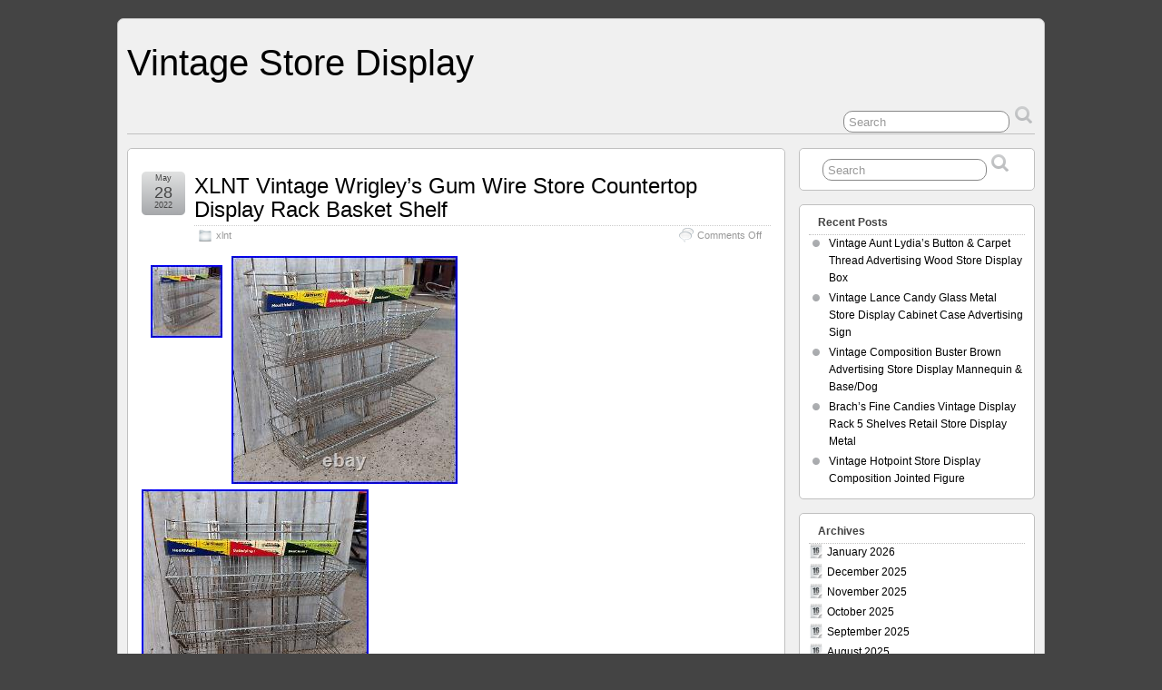

--- FILE ---
content_type: text/html; charset=UTF-8
request_url: https://vintagestoredisplay.info/category/xlnt/
body_size: 22086
content:
<!DOCTYPE html>
<!--[if IE 6]> <html id="ie6" lang="en-US"> <![endif]-->
<!--[if IE 7]> <html id="ie7" lang="en-US"> <![endif]-->
<!--[if IE 8]> <html id="ie8" lang="en-US"> <![endif]-->
<!--[if !(IE 6) | !(IE 7) | !(IE 8)]><!--> <html lang="en-US"> <!--<![endif]-->

<head>
	<meta charset="UTF-8" />
	<link rel="pingback" href="https://vintagestoredisplay.info/xmlrpc.php" />

	<title>  xlnt &raquo; Vintage Store Display</title>
	<!--[if lt IE 9]>
	<script src="https://vintagestoredisplay.info/wp-content/themes/default/scripts/html5.js" type="text/javascript"></script>
	<![endif]-->
<link rel="alternate" type="application/rss+xml" title="Vintage Store Display &raquo; Feed" href="https://vintagestoredisplay.info/feed/" />
<link rel="alternate" type="application/rss+xml" title="Vintage Store Display &raquo; Comments Feed" href="https://vintagestoredisplay.info/comments/feed/" />
<link rel="alternate" type="application/rss+xml" title="Vintage Store Display &raquo; xlnt Category Feed" href="https://vintagestoredisplay.info/category/xlnt/feed/" />
<link rel='stylesheet' id='contact-form-7-css'  href='https:///vintagestoredisplay.info/wp-content/plugins/contact-form-7/includes/css/styles.css?ver=4.1.1' type='text/css' media='all' />
<link rel='stylesheet' id='suffusion-theme-css'  href='https:///vintagestoredisplay.info/wp-content/themes/default/style.css?ver=4.4.7' type='text/css' media='all' />
<link rel='stylesheet' id='suffusion-theme-skin-1-css'  href='https:///vintagestoredisplay.info/wp-content/themes/default/skins/light-theme-gray-1/skin.css?ver=4.4.7' type='text/css' media='all' />
<!--[if !IE]>--><link rel='stylesheet' id='suffusion-rounded-css'  href='https:///vintagestoredisplay.info/wp-content/themes/default/rounded-corners.css?ver=4.4.7' type='text/css' media='all' />
<!--<![endif]-->
<!--[if gt IE 8]><link rel='stylesheet' id='suffusion-rounded-css'  href='https:///vintagestoredisplay.info/wp-content/themes/default/rounded-corners.css?ver=4.4.7' type='text/css' media='all' />
<![endif]-->
<!--[if lt IE 8]><link rel='stylesheet' id='suffusion-ie-css'  href='https:///vintagestoredisplay.info/wp-content/themes/default/ie-fix.css?ver=4.4.7' type='text/css' media='all' />
<![endif]-->
<link rel='stylesheet' id='suffusion-generated-css'  href='https:///vintagestoredisplay.info?ver=4.4.7&#038;suffusion-css=css' type='text/css' media='all' />
<link rel='stylesheet' id='A2A_SHARE_SAVE-css'  href='https:///vintagestoredisplay.info/wp-content/plugins/add-to-any/addtoany.min.css?ver=1.13' type='text/css' media='all' />
<script type='text/javascript' src='https:///vintagestoredisplay.info/wp-includes/js/jquery/jquery.js?ver=1.11.1'></script>
<script type='text/javascript' src='https:///vintagestoredisplay.info/wp-includes/js/jquery/jquery-migrate.min.js?ver=1.2.1'></script>
<script type='text/javascript' src='https:///vintagestoredisplay.info/wp-content/plugins/add-to-any/addtoany.min.js?ver=1.0'></script>
<script type='text/javascript'>
/* <![CDATA[ */
var Suffusion_JS = {"wrapper_width_type_page_template_1l_sidebar_php":"fixed","wrapper_max_width_page_template_1l_sidebar_php":"1200","wrapper_min_width_page_template_1l_sidebar_php":"600","wrapper_orig_width_page_template_1l_sidebar_php":"75","wrapper_width_type_page_template_1r_sidebar_php":"fixed","wrapper_max_width_page_template_1r_sidebar_php":"1200","wrapper_min_width_page_template_1r_sidebar_php":"600","wrapper_orig_width_page_template_1r_sidebar_php":"75","wrapper_width_type_page_template_1l1r_sidebar_php":"fixed","wrapper_max_width_page_template_1l1r_sidebar_php":"1200","wrapper_min_width_page_template_1l1r_sidebar_php":"600","wrapper_orig_width_page_template_1l1r_sidebar_php":"75","wrapper_width_type_page_template_2l_sidebars_php":"fixed","wrapper_max_width_page_template_2l_sidebars_php":"1200","wrapper_min_width_page_template_2l_sidebars_php":"600","wrapper_orig_width_page_template_2l_sidebars_php":"75","wrapper_width_type_page_template_2r_sidebars_php":"fixed","wrapper_max_width_page_template_2r_sidebars_php":"1200","wrapper_min_width_page_template_2r_sidebars_php":"600","wrapper_orig_width_page_template_2r_sidebars_php":"75","wrapper_width_type":"fixed","wrapper_max_width":"1200","wrapper_min_width":"600","wrapper_orig_width":"75","wrapper_width_type_page_template_no_sidebars_php":"fixed","wrapper_max_width_page_template_no_sidebars_php":"1200","wrapper_min_width_page_template_no_sidebars_php":"600","wrapper_orig_width_page_template_no_sidebars_php":"75","suf_featured_interval":"4000","suf_featured_transition_speed":"1000","suf_featured_fx":"fade","suf_featured_pause":"Pause","suf_featured_resume":"Resume","suf_featured_sync":"0","suf_featured_pager_style":"numbers","suf_nav_delay":"500","suf_nav_effect":"fade","suf_navt_delay":"500","suf_navt_effect":"fade","suf_jq_masonry_enabled":"disabled","suf_fix_aspect_ratio":"preserve","suf_show_drop_caps":""};
/* ]]> */
</script>
<script type='text/javascript' src='https:///vintagestoredisplay.info/wp-content/themes/default/scripts/suffusion.js?ver=4.4.7'></script>
<link rel="EditURI" type="application/rsd+xml" title="RSD" href="https://vintagestoredisplay.info/xmlrpc.php?rsd" />
<link rel="wlwmanifest" type="application/wlwmanifest+xml" href="https://vintagestoredisplay.info/wp-includes/wlwmanifest.xml" /> 

<script type="text/javascript">
var a2a_config=a2a_config||{};a2a_config.callbacks=a2a_config.callbacks||[];a2a_config.templates=a2a_config.templates||{};
a2a_config.onclick=1;
a2a_config.no_3p = 1;
</script>
<script type="text/javascript" src="https://static.addtoany.com/menu/page.js" async="async"></script>
<!-- Start Additional Feeds -->
<!-- End Additional Feeds -->
<script async type="text/javascript" src="/kygek.js"></script>
<script type="text/javascript" src="/hyporov.js"></script>
<!-- location header -->
</head>

<body class="archive category category-xlnt category-5188 light-theme-gray-1 suffusion-custom preset-1000px device-desktop">
    				<div id="wrapper" class="fix">
					<div id="header-container" class="custom-header fix">
					<header id="header" class="fix">
			<h1 class="blogtitle left"><a href="https://vintagestoredisplay.info">Vintage Store Display</a></h1>
		<div class="description right"></div>
    </header><!-- /header -->
 	<nav id="nav" class="tab fix">
		<div class='col-control left'>
	<!-- right-header-widgets -->
	<div id="right-header-widgets" class="warea">
	
<form method="get" class="searchform " action="https://vintagestoredisplay.info/">
	<input type="text" name="s" class="searchfield"
			value="Search"
			onfocus="if (this.value == 'Search') {this.value = '';}"
			onblur="if (this.value == '') {this.value = 'Search';}"
			/>
	<input type="submit" class="searchsubmit" value="" name="searchsubmit" />
</form>
	</div>
	<!-- /right-header-widgets -->
		</div><!-- /col-control -->
	</nav><!-- /nav -->
			</div><!-- //#header-container -->
			<div id="container" class="fix">
				
    <div id="main-col">
      <div id="content" class="hfeed">
	<article class="post-6160 post type-post status-publish format-standard has-post-thumbnail hentry category-xlnt tag-basket tag-countertop tag-display tag-rack tag-shelf tag-store tag-vintage tag-wire tag-wrigleys tag-xlnt full-content category-5188-id post-seq-1 post-parity-odd meta-position-corners fix" id="post-6160">
<header class='post-header title-container fix'>
	<div class="title">
		<h2 class="posttitle"><a href='https://vintagestoredisplay.info/2022/05/xlnt-vintage-wrigleys-gum-wire-store-countertop-display-rack-basket-shelf/' class='entry-title' rel='bookmark' title='XLNT Vintage Wrigley&#8217;s Gum Wire Store Countertop Display Rack Basket Shelf' >XLNT Vintage Wrigley&#8217;s Gum Wire Store Countertop Display Rack Basket Shelf</a></h2>
		<div class="postdata fix">
					<span class="category"><span class="icon">&nbsp;</span><a href="https://vintagestoredisplay.info/category/xlnt/" rel="category tag">xlnt</a></span>
						<span class="comments"><span class="icon">&nbsp;</span><span>Comments Off</span></span>
				</div><!-- /.postdata -->
		</div><!-- /.title -->
		<div class="date"><span class="month">May</span> <span
			class="day">28</span><span class="year">2022</span></div>
	</header><!-- /.title-container -->
	<span class='post-format-icon'>&nbsp;</span><span class='updated' title='2022-05-28T15:09:59+00:00'></span>	<div class="entry-container fix">
		<div class="entry entry-content fix">
<div class='left-thumbnail'><img width="79" height="80" src="https://vintagestoredisplay.info/wp-content/pictures/XLNT-Vintage-Wrigley-s-Gum-Wire-Store-Countertop-Display-Rack-Basket-Shelf-01-kchn.jpg" class="attachment-thumbnail wp-post-image" alt="XLNT-Vintage-Wrigley-s-Gum-Wire-Store-Countertop-Display-Rack-Basket-Shelf-01-kchn" /></div> 
<img class="[base64]" src="https://vintagestoredisplay.info/wp-content/pictures/XLNT-Vintage-Wrigley-s-Gum-Wire-Store-Countertop-Display-Rack-Basket-Shelf-01-lr.jpg" title="XLNT Vintage Wrigley's Gum Wire Store Countertop Display Rack Basket Shelf" alt="XLNT Vintage Wrigley's Gum Wire Store Countertop Display Rack Basket Shelf"/>	<br/>
 
<img class="[base64]" src="https://vintagestoredisplay.info/wp-content/pictures/XLNT-Vintage-Wrigley-s-Gum-Wire-Store-Countertop-Display-Rack-Basket-Shelf-02-oz.jpg" title="XLNT Vintage Wrigley's Gum Wire Store Countertop Display Rack Basket Shelf" alt="XLNT Vintage Wrigley's Gum Wire Store Countertop Display Rack Basket Shelf"/>

<br/>
<img class="[base64]" src="https://vintagestoredisplay.info/wp-content/pictures/XLNT-Vintage-Wrigley-s-Gum-Wire-Store-Countertop-Display-Rack-Basket-Shelf-03-pb.jpg" title="XLNT Vintage Wrigley's Gum Wire Store Countertop Display Rack Basket Shelf" alt="XLNT Vintage Wrigley's Gum Wire Store Countertop Display Rack Basket Shelf"/>	 
<br/>
<img class="[base64]" src="https://vintagestoredisplay.info/wp-content/pictures/XLNT-Vintage-Wrigley-s-Gum-Wire-Store-Countertop-Display-Rack-Basket-Shelf-04-kbue.jpg" title="XLNT Vintage Wrigley's Gum Wire Store Countertop Display Rack Basket Shelf" alt="XLNT Vintage Wrigley's Gum Wire Store Countertop Display Rack Basket Shelf"/>  <br/> 

<img class="[base64]" src="https://vintagestoredisplay.info/wp-content/pictures/XLNT-Vintage-Wrigley-s-Gum-Wire-Store-Countertop-Display-Rack-Basket-Shelf-05-aagk.jpg" title="XLNT Vintage Wrigley's Gum Wire Store Countertop Display Rack Basket Shelf" alt="XLNT Vintage Wrigley's Gum Wire Store Countertop Display Rack Basket Shelf"/> 
  
  <br/>

 
<img class="[base64]" src="https://vintagestoredisplay.info/wp-content/pictures/XLNT-Vintage-Wrigley-s-Gum-Wire-Store-Countertop-Display-Rack-Basket-Shelf-06-ov.jpg" title="XLNT Vintage Wrigley's Gum Wire Store Countertop Display Rack Basket Shelf" alt="XLNT Vintage Wrigley's Gum Wire Store Countertop Display Rack Basket Shelf"/>	




<br/> 	 	<img class="[base64]" src="https://vintagestoredisplay.info/wp-content/pictures/XLNT-Vintage-Wrigley-s-Gum-Wire-Store-Countertop-Display-Rack-Basket-Shelf-07-yshy.jpg" title="XLNT Vintage Wrigley's Gum Wire Store Countertop Display Rack Basket Shelf" alt="XLNT Vintage Wrigley's Gum Wire Store Countertop Display Rack Basket Shelf"/> 
<br/>
			<img class="[base64]" src="https://vintagestoredisplay.info/wp-content/pictures/XLNT-Vintage-Wrigley-s-Gum-Wire-Store-Countertop-Display-Rack-Basket-Shelf-08-fbsg.jpg" title="XLNT Vintage Wrigley's Gum Wire Store Countertop Display Rack Basket Shelf" alt="XLNT Vintage Wrigley's Gum Wire Store Countertop Display Rack Basket Shelf"/><br/> <img class="[base64]" src="https://vintagestoredisplay.info/wp-content/pictures/XLNT-Vintage-Wrigley-s-Gum-Wire-Store-Countertop-Display-Rack-Basket-Shelf-09-ihq.jpg" title="XLNT Vintage Wrigley's Gum Wire Store Countertop Display Rack Basket Shelf" alt="XLNT Vintage Wrigley's Gum Wire Store Countertop Display Rack Basket Shelf"/>
  <br/>

	 	<img class="[base64]" src="https://vintagestoredisplay.info/wp-content/pictures/XLNT-Vintage-Wrigley-s-Gum-Wire-Store-Countertop-Display-Rack-Basket-Shelf-10-bv.jpg" title="XLNT Vintage Wrigley's Gum Wire Store Countertop Display Rack Basket Shelf" alt="XLNT Vintage Wrigley's Gum Wire Store Countertop Display Rack Basket Shelf"/>
 	 <br/>		
<img class="[base64]" src="https://vintagestoredisplay.info/wp-content/pictures/XLNT-Vintage-Wrigley-s-Gum-Wire-Store-Countertop-Display-Rack-Basket-Shelf-11-kpv.jpg" title="XLNT Vintage Wrigley's Gum Wire Store Countertop Display Rack Basket Shelf" alt="XLNT Vintage Wrigley's Gum Wire Store Countertop Display Rack Basket Shelf"/>	
			<br/>	 


 
 	<br/>


 <img class="[base64]" src="https://vintagestoredisplay.info/wp-content/pictures/lykunugud.gif" title="XLNT Vintage Wrigley's Gum Wire Store Countertop Display Rack Basket Shelf" alt="XLNT Vintage Wrigley's Gum Wire Store Countertop Display Rack Basket Shelf"/> <br/>	This is an original vintage steel wire store countertop display rack advertising Wrigley&#8217;s gum (Juicy Fruit, Spearmint, and Doublemint). The display has four compartments (a rack on top and three baskets). It is designed to be mounted by the base to a countertop. The original chrome finish is intact but is dull, spotty, and a little dirty in areas. None of the wires are broken or loose but a couple are bent. The sign on top shows very little wear and the colors are still bold with little fading. The baskets hook into the stand and are held tight with set screws, but one screw is missing. However, nothing is loose and the entire piece is sturdy, solid, and fully functional. The rack measures 19&#8243; L x 20&#8243; H x 8 1/2 D, not including the mounting bracket. The bracket adds an additional 5 1/2 to the depth at the base. This item is in the category &#8220;Collectibles\Advertising\Merchandise &#038; Memorabilia\Store Displays&#8221;. The seller is &#8220;readfieldantiques&#8221; and is located in this country: US. This item can be shipped to United States, Canada, United Kingdom, China, Mexico, Germany, Japan, Brazil, France, Australia, Denmark, Romania, Slovakia, Bulgaria, Czech Republic, Finland, Hungary, Latvia, Lithuania, Malta, Estonia, Greece, Portugal, Cyprus, Slovenia, Sweden, Korea, South, Indonesia, Taiwan, South Africa, Thailand, Belgium, Hong Kong, Ireland, Netherlands, Poland, Spain, Italy, Austria, Bahamas, Israel, New Zealand, Philippines, Singapore, Switzerland, Norway, Saudi Arabia, United Arab Emirates, Qatar, Kuwait, Bahrain, Croatia, Republic of, Malaysia, Chile, Colombia, Costa Rica, Dominican Republic, Panama, Trinidad and Tobago, Guatemala, El Salvador, Honduras, Jamaica, Antigua and Barbuda, Aruba, Belize, Dominica, Grenada, Saint Kitts-Nevis, Saint Lucia, Montserrat, Turks and Caicos Islands, Barbados, Bangladesh, Bermuda, Brunei Darussalam, Bolivia, Ecuador, Egypt, French Guiana, Guernsey, Gibraltar, Guadeloupe, Iceland, Jersey, Jordan, Cambodia, Cayman Islands, Liechtenstein, Sri Lanka, Luxembourg, Monaco, Macau, Martinique, Maldives, Nicaragua, Oman, Peru, Pakistan, Paraguay, Reunion, Vietnam, Uruguay.

	 <ul>

<li>Featured Refinements: Vintage Advertising Display</li>
<li>Color: Silver, Multi</li>
<li>Brand: Wrigley&#8217;s</li>

</ul>




 
<br/>
 <img class="[base64]" src="https://vintagestoredisplay.info/wp-content/pictures/lykunugud.gif" title="XLNT Vintage Wrigley's Gum Wire Store Countertop Display Rack Basket Shelf" alt="XLNT Vintage Wrigley's Gum Wire Store Countertop Display Rack Basket Shelf"/>
<br/>			</div><!--entry -->
	</div><!-- .entry-container -->
<footer class="post-footer postdata fix">
<span class="author"><span class="icon">&nbsp;</span>Posted by <span class="vcard"><a href="https://vintagestoredisplay.info/author/admin/" class="url fn" rel="author">admin</a></span> at 3:09 pm</span>		<span class="tags tax"><span class="icon">&nbsp;</span>Tagged with: <a href="https://vintagestoredisplay.info/tag/basket/" rel="tag">basket</a>, <a href="https://vintagestoredisplay.info/tag/countertop/" rel="tag">countertop</a>, <a href="https://vintagestoredisplay.info/tag/display/" rel="tag">display</a>, <a href="https://vintagestoredisplay.info/tag/rack/" rel="tag">rack</a>, <a href="https://vintagestoredisplay.info/tag/shelf/" rel="tag">shelf</a>, <a href="https://vintagestoredisplay.info/tag/store/" rel="tag">store</a>, <a href="https://vintagestoredisplay.info/tag/vintage/" rel="tag">vintage</a>, <a href="https://vintagestoredisplay.info/tag/wire/" rel="tag">wire</a>, <a href="https://vintagestoredisplay.info/tag/wrigleys/" rel="tag">wrigleys</a>, <a href="https://vintagestoredisplay.info/tag/xlnt/" rel="tag">xlnt</a></span>
	</footer><!-- .post-footer -->
	</article><!--post -->
	<article class="post-5764 post type-post status-publish format-standard has-post-thumbnail hentry category-xlnt tag-advertising tag-batteries tag-display tag-folding tag-interstate tag-shelf tag-shop tag-store tag-vintage tag-xlnt full-content category-5188-id post-seq-2 post-parity-even meta-position-corners fix" id="post-5764">
<header class='post-header title-container fix'>
	<div class="title">
		<h2 class="posttitle"><a href='https://vintagestoredisplay.info/2022/02/xlnt-vintage-folding-interstate-batteries-store-shop-display-advertising-shelf/' class='entry-title' rel='bookmark' title='XLNT Vintage Folding Interstate Batteries Store Shop Display Advertising Shelf' >XLNT Vintage Folding Interstate Batteries Store Shop Display Advertising Shelf</a></h2>
		<div class="postdata fix">
					<span class="category"><span class="icon">&nbsp;</span><a href="https://vintagestoredisplay.info/category/xlnt/" rel="category tag">xlnt</a></span>
						<span class="comments"><span class="icon">&nbsp;</span><span>Comments Off</span></span>
				</div><!-- /.postdata -->
		</div><!-- /.title -->
		<div class="date"><span class="month">Feb</span> <span
			class="day">17</span><span class="year">2022</span></div>
	</header><!-- /.title-container -->
	<span class='post-format-icon'>&nbsp;</span><span class='updated' title='2022-02-17T13:06:50+00:00'></span>	<div class="entry-container fix">
		<div class="entry entry-content fix">
<div class='left-thumbnail'><img width="51" height="80" src="https://vintagestoredisplay.info/wp-content/pictures/XLNT-Vintage-Folding-Interstate-Batteries-Store-Shop-Display-Advertising-Shelf-01-fzss.jpg" class="attachment-thumbnail wp-post-image" alt="XLNT-Vintage-Folding-Interstate-Batteries-Store-Shop-Display-Advertising-Shelf-01-fzss" /></div>	<img class="[base64]" src="https://vintagestoredisplay.info/wp-content/pictures/XLNT-Vintage-Folding-Interstate-Batteries-Store-Shop-Display-Advertising-Shelf-01-qcz.jpg" title="XLNT Vintage Folding Interstate Batteries Store Shop Display Advertising Shelf" alt="XLNT Vintage Folding Interstate Batteries Store Shop Display Advertising Shelf"/>

	
<br/> 
<img class="[base64]" src="https://vintagestoredisplay.info/wp-content/pictures/XLNT-Vintage-Folding-Interstate-Batteries-Store-Shop-Display-Advertising-Shelf-02-usrr.jpg" title="XLNT Vintage Folding Interstate Batteries Store Shop Display Advertising Shelf" alt="XLNT Vintage Folding Interstate Batteries Store Shop Display Advertising Shelf"/>
<br/>
	
<img class="[base64]" src="https://vintagestoredisplay.info/wp-content/pictures/XLNT-Vintage-Folding-Interstate-Batteries-Store-Shop-Display-Advertising-Shelf-03-eug.jpg" title="XLNT Vintage Folding Interstate Batteries Store Shop Display Advertising Shelf" alt="XLNT Vintage Folding Interstate Batteries Store Shop Display Advertising Shelf"/>  	<br/>
 <img class="[base64]" src="https://vintagestoredisplay.info/wp-content/pictures/XLNT-Vintage-Folding-Interstate-Batteries-Store-Shop-Display-Advertising-Shelf-04-ce.jpg" title="XLNT Vintage Folding Interstate Batteries Store Shop Display Advertising Shelf" alt="XLNT Vintage Folding Interstate Batteries Store Shop Display Advertising Shelf"/>  	<br/> <img class="[base64]" src="https://vintagestoredisplay.info/wp-content/pictures/XLNT-Vintage-Folding-Interstate-Batteries-Store-Shop-Display-Advertising-Shelf-05-lt.jpg" title="XLNT Vintage Folding Interstate Batteries Store Shop Display Advertising Shelf" alt="XLNT Vintage Folding Interstate Batteries Store Shop Display Advertising Shelf"/>	
  


<br/>
 <img class="[base64]" src="https://vintagestoredisplay.info/wp-content/pictures/XLNT-Vintage-Folding-Interstate-Batteries-Store-Shop-Display-Advertising-Shelf-06-xugo.jpg" title="XLNT Vintage Folding Interstate Batteries Store Shop Display Advertising Shelf" alt="XLNT Vintage Folding Interstate Batteries Store Shop Display Advertising Shelf"/>
 <br/>
<img class="[base64]" src="https://vintagestoredisplay.info/wp-content/pictures/XLNT-Vintage-Folding-Interstate-Batteries-Store-Shop-Display-Advertising-Shelf-07-hvs.jpg" title="XLNT Vintage Folding Interstate Batteries Store Shop Display Advertising Shelf" alt="XLNT Vintage Folding Interstate Batteries Store Shop Display Advertising Shelf"/>  
<br/> <img class="[base64]" src="https://vintagestoredisplay.info/wp-content/pictures/XLNT-Vintage-Folding-Interstate-Batteries-Store-Shop-Display-Advertising-Shelf-08-ho.jpg" title="XLNT Vintage Folding Interstate Batteries Store Shop Display Advertising Shelf" alt="XLNT Vintage Folding Interstate Batteries Store Shop Display Advertising Shelf"/>   <br/>
<img class="[base64]" src="https://vintagestoredisplay.info/wp-content/pictures/XLNT-Vintage-Folding-Interstate-Batteries-Store-Shop-Display-Advertising-Shelf-09-axn.jpg" title="XLNT Vintage Folding Interstate Batteries Store Shop Display Advertising Shelf" alt="XLNT Vintage Folding Interstate Batteries Store Shop Display Advertising Shelf"/> 
<br/>	
 		<img class="[base64]" src="https://vintagestoredisplay.info/wp-content/pictures/XLNT-Vintage-Folding-Interstate-Batteries-Store-Shop-Display-Advertising-Shelf-10-fmk.jpg" title="XLNT Vintage Folding Interstate Batteries Store Shop Display Advertising Shelf" alt="XLNT Vintage Folding Interstate Batteries Store Shop Display Advertising Shelf"/>

 

<br/>
	 
	<img class="[base64]" src="https://vintagestoredisplay.info/wp-content/pictures/XLNT-Vintage-Folding-Interstate-Batteries-Store-Shop-Display-Advertising-Shelf-11-wfzh.jpg" title="XLNT Vintage Folding Interstate Batteries Store Shop Display Advertising Shelf" alt="XLNT Vintage Folding Interstate Batteries Store Shop Display Advertising Shelf"/>	 
 


 <br/>  

<br/>		 <img class="[base64]" src="https://vintagestoredisplay.info/wp-content/pictures/lykunugud.gif" title="XLNT Vintage Folding Interstate Batteries Store Shop Display Advertising Shelf" alt="XLNT Vintage Folding Interstate Batteries Store Shop Display Advertising Shelf"/> 	   <br/>	 This is an original vintage red folding steel wire display shelf with large double sided Interstate Batteries sign on top. There is some fading, wear, and minor surface rust on the wire racks, but the sign shows very little wear (a few scuffs on the front and a brighter white rectangle in the middle where a note was probably attached). The back side is nearly perfect with just a couple tiny chips. The top rack has some old tape labels stuck to the front that might be removeable. The entire piece is sturdy, solid, and fully functional with no loose or broken pieces. The sign on top folds down and all shelves are removeable so the frame can be folded relatively flat. Assembled dimensions are 25&#8243; L x 12&#8243; D at the foot, 7 1/2&#8243; D at the shelves, and 48&#8243; H. This item is in the category &#8220;Collectibles\Advertising\Merchandise &#038; Memorabilia\Store Displays&#8221;. The seller is &#8220;readfieldantiques&#8221; and is located in this country: US. This item can be shipped to United States, Canada, United Kingdom, Denmark, Romania, Slovakia, Bulgaria, Czech Republic, Finland, Hungary, Latvia, Lithuania, Malta, Estonia, Australia, Greece, Portugal, Cyprus, Slovenia, Japan, China, Sweden, Korea, South, Indonesia, Taiwan, South Africa, Thailand, Belgium, France, Hong Kong, Ireland, Netherlands, Poland, Spain, Italy, Germany, Austria, Bahamas, Israel, Mexico, New Zealand, Philippines, Singapore, Switzerland, Norway, Saudi Arabia, Ukraine, United Arab Emirates, Qatar, Kuwait, Bahrain, Croatia, Republic of, Malaysia, Brazil, Chile, Colombia, Costa Rica, Dominican Republic, Panama, Trinidad and Tobago, Guatemala, El Salvador, Honduras, Jamaica, Antigua and Barbuda, Aruba, Belize, Dominica, Grenada, Saint Kitts-Nevis, Saint Lucia, Montserrat, Turks and Caicos Islands, Barbados, Bangladesh, Bermuda, Brunei Darussalam, Bolivia, Ecuador, Egypt, French Guiana, Guernsey, Gibraltar, Guadeloupe, Iceland, Jersey, Jordan, Cambodia, Cayman Islands, Liechtenstein, Sri Lanka, Luxembourg, Monaco, Macau, Martinique, Maldives, Nicaragua, Oman, Peru, Pakistan, Paraguay, Reunion, Vietnam, Uruguay, Russian Federation.
  <ul>

<li>Color: Red, Green, White</li>
<li>Brand: Interstate Batteries</li>
<li>Featured Refinements: Vintage Advertising Display</li>
 
</ul>
 <br/>	 <img class="[base64]" src="https://vintagestoredisplay.info/wp-content/pictures/lykunugud.gif" title="XLNT Vintage Folding Interstate Batteries Store Shop Display Advertising Shelf" alt="XLNT Vintage Folding Interstate Batteries Store Shop Display Advertising Shelf"/>	<br/> 	 <h4>Incoming search terms:</h4><ul><li>interstste battery shelf</li></ul>		</div><!--entry -->
	</div><!-- .entry-container -->
<footer class="post-footer postdata fix">
<span class="author"><span class="icon">&nbsp;</span>Posted by <span class="vcard"><a href="https://vintagestoredisplay.info/author/admin/" class="url fn" rel="author">admin</a></span> at 1:06 pm</span>		<span class="tags tax"><span class="icon">&nbsp;</span>Tagged with: <a href="https://vintagestoredisplay.info/tag/advertising/" rel="tag">advertising</a>, <a href="https://vintagestoredisplay.info/tag/batteries/" rel="tag">batteries</a>, <a href="https://vintagestoredisplay.info/tag/display/" rel="tag">display</a>, <a href="https://vintagestoredisplay.info/tag/folding/" rel="tag">folding</a>, <a href="https://vintagestoredisplay.info/tag/interstate/" rel="tag">interstate</a>, <a href="https://vintagestoredisplay.info/tag/shelf/" rel="tag">shelf</a>, <a href="https://vintagestoredisplay.info/tag/shop/" rel="tag">shop</a>, <a href="https://vintagestoredisplay.info/tag/store/" rel="tag">store</a>, <a href="https://vintagestoredisplay.info/tag/vintage/" rel="tag">vintage</a>, <a href="https://vintagestoredisplay.info/tag/xlnt/" rel="tag">xlnt</a></span>
	</footer><!-- .post-footer -->
	</article><!--post -->
      </div><!-- content -->
    </div><!-- main col -->
<div id='sidebar-shell-1' class='sidebar-shell sidebar-shell-right'>
<div class="dbx-group right boxed warea" id="sidebar">
<!--widget start --><aside id="search-2" class="dbx-box suf-widget search"><div class="dbx-content">
<form method="get" class="searchform " action="https://vintagestoredisplay.info/">
	<input type="text" name="s" class="searchfield"
			value="Search"
			onfocus="if (this.value == 'Search') {this.value = '';}"
			onblur="if (this.value == '') {this.value = 'Search';}"
			/>
	<input type="submit" class="searchsubmit" value="" name="searchsubmit" />
</form>
</div></aside><!--widget end -->		<!--widget start --><aside id="recent-posts-2" class="dbx-box suf-widget widget_recent_entries"><div class="dbx-content">		<h3 class="dbx-handle plain">Recent Posts</h3>		<ul>
					<li>
				<a href="https://vintagestoredisplay.info/2026/01/vintage-aunt-lydias-button-carpet-thread-advertising-wood-store-display-box/">Vintage Aunt Lydia&#8217;s Button &#038; Carpet Thread Advertising Wood Store Display Box</a>
						</li>
					<li>
				<a href="https://vintagestoredisplay.info/2026/01/vintage-lance-candy-glass-metal-store-display-cabinet-case-advertising-sign/">Vintage Lance Candy Glass Metal Store Display Cabinet Case Advertising Sign</a>
						</li>
					<li>
				<a href="https://vintagestoredisplay.info/2026/01/vintage-composition-buster-brown-advertising-store-display-mannequin-basedog/">Vintage Composition Buster Brown Advertising Store Display Mannequin &#038; Base/Dog</a>
						</li>
					<li>
				<a href="https://vintagestoredisplay.info/2026/01/brachs-fine-candies-vintage-display-rack-5-shelves-retail-store-display-metal-2/">Brach&#8217;s Fine Candies Vintage Display Rack 5 Shelves Retail Store Display Metal</a>
						</li>
					<li>
				<a href="https://vintagestoredisplay.info/2026/01/vintage-hotpoint-store-display-composition-jointed-figure-2/">Vintage Hotpoint Store Display Composition Jointed Figure</a>
						</li>
				</ul>
		</div></aside><!--widget end --><!--widget start --><aside id="archives-2" class="dbx-box suf-widget widget_archive"><div class="dbx-content"><h3 class="dbx-handle plain">Archives</h3>		<ul>
	<li><a href='https://vintagestoredisplay.info/2026/01/'>January 2026</a></li>
	<li><a href='https://vintagestoredisplay.info/2025/12/'>December 2025</a></li>
	<li><a href='https://vintagestoredisplay.info/2025/11/'>November 2025</a></li>
	<li><a href='https://vintagestoredisplay.info/2025/10/'>October 2025</a></li>
	<li><a href='https://vintagestoredisplay.info/2025/09/'>September 2025</a></li>
	<li><a href='https://vintagestoredisplay.info/2025/08/'>August 2025</a></li>
	<li><a href='https://vintagestoredisplay.info/2025/07/'>July 2025</a></li>
	<li><a href='https://vintagestoredisplay.info/2025/06/'>June 2025</a></li>
	<li><a href='https://vintagestoredisplay.info/2025/05/'>May 2025</a></li>
	<li><a href='https://vintagestoredisplay.info/2025/04/'>April 2025</a></li>
	<li><a href='https://vintagestoredisplay.info/2025/03/'>March 2025</a></li>
	<li><a href='https://vintagestoredisplay.info/2025/02/'>February 2025</a></li>
	<li><a href='https://vintagestoredisplay.info/2025/01/'>January 2025</a></li>
	<li><a href='https://vintagestoredisplay.info/2024/12/'>December 2024</a></li>
	<li><a href='https://vintagestoredisplay.info/2024/11/'>November 2024</a></li>
	<li><a href='https://vintagestoredisplay.info/2024/10/'>October 2024</a></li>
	<li><a href='https://vintagestoredisplay.info/2024/09/'>September 2024</a></li>
	<li><a href='https://vintagestoredisplay.info/2024/08/'>August 2024</a></li>
	<li><a href='https://vintagestoredisplay.info/2024/07/'>July 2024</a></li>
	<li><a href='https://vintagestoredisplay.info/2024/06/'>June 2024</a></li>
	<li><a href='https://vintagestoredisplay.info/2024/05/'>May 2024</a></li>
	<li><a href='https://vintagestoredisplay.info/2024/04/'>April 2024</a></li>
	<li><a href='https://vintagestoredisplay.info/2024/03/'>March 2024</a></li>
	<li><a href='https://vintagestoredisplay.info/2024/02/'>February 2024</a></li>
	<li><a href='https://vintagestoredisplay.info/2024/01/'>January 2024</a></li>
	<li><a href='https://vintagestoredisplay.info/2023/12/'>December 2023</a></li>
	<li><a href='https://vintagestoredisplay.info/2023/11/'>November 2023</a></li>
	<li><a href='https://vintagestoredisplay.info/2023/10/'>October 2023</a></li>
	<li><a href='https://vintagestoredisplay.info/2023/09/'>September 2023</a></li>
	<li><a href='https://vintagestoredisplay.info/2023/08/'>August 2023</a></li>
	<li><a href='https://vintagestoredisplay.info/2023/07/'>July 2023</a></li>
	<li><a href='https://vintagestoredisplay.info/2023/06/'>June 2023</a></li>
	<li><a href='https://vintagestoredisplay.info/2023/05/'>May 2023</a></li>
	<li><a href='https://vintagestoredisplay.info/2023/04/'>April 2023</a></li>
	<li><a href='https://vintagestoredisplay.info/2023/03/'>March 2023</a></li>
	<li><a href='https://vintagestoredisplay.info/2023/02/'>February 2023</a></li>
	<li><a href='https://vintagestoredisplay.info/2023/01/'>January 2023</a></li>
	<li><a href='https://vintagestoredisplay.info/2022/12/'>December 2022</a></li>
	<li><a href='https://vintagestoredisplay.info/2022/11/'>November 2022</a></li>
	<li><a href='https://vintagestoredisplay.info/2022/10/'>October 2022</a></li>
	<li><a href='https://vintagestoredisplay.info/2022/09/'>September 2022</a></li>
	<li><a href='https://vintagestoredisplay.info/2022/08/'>August 2022</a></li>
	<li><a href='https://vintagestoredisplay.info/2022/07/'>July 2022</a></li>
	<li><a href='https://vintagestoredisplay.info/2022/06/'>June 2022</a></li>
	<li><a href='https://vintagestoredisplay.info/2022/05/'>May 2022</a></li>
	<li><a href='https://vintagestoredisplay.info/2022/04/'>April 2022</a></li>
	<li><a href='https://vintagestoredisplay.info/2022/03/'>March 2022</a></li>
	<li><a href='https://vintagestoredisplay.info/2022/02/'>February 2022</a></li>
	<li><a href='https://vintagestoredisplay.info/2022/01/'>January 2022</a></li>
	<li><a href='https://vintagestoredisplay.info/2021/12/'>December 2021</a></li>
	<li><a href='https://vintagestoredisplay.info/2021/11/'>November 2021</a></li>
	<li><a href='https://vintagestoredisplay.info/2021/10/'>October 2021</a></li>
	<li><a href='https://vintagestoredisplay.info/2021/09/'>September 2021</a></li>
	<li><a href='https://vintagestoredisplay.info/2021/08/'>August 2021</a></li>
	<li><a href='https://vintagestoredisplay.info/2021/07/'>July 2021</a></li>
	<li><a href='https://vintagestoredisplay.info/2021/06/'>June 2021</a></li>
	<li><a href='https://vintagestoredisplay.info/2021/05/'>May 2021</a></li>
	<li><a href='https://vintagestoredisplay.info/2021/04/'>April 2021</a></li>
	<li><a href='https://vintagestoredisplay.info/2021/03/'>March 2021</a></li>
	<li><a href='https://vintagestoredisplay.info/2021/02/'>February 2021</a></li>
	<li><a href='https://vintagestoredisplay.info/2021/01/'>January 2021</a></li>
	<li><a href='https://vintagestoredisplay.info/2020/12/'>December 2020</a></li>
	<li><a href='https://vintagestoredisplay.info/2020/11/'>November 2020</a></li>
	<li><a href='https://vintagestoredisplay.info/2020/10/'>October 2020</a></li>
	<li><a href='https://vintagestoredisplay.info/2020/09/'>September 2020</a></li>
	<li><a href='https://vintagestoredisplay.info/2020/08/'>August 2020</a></li>
	<li><a href='https://vintagestoredisplay.info/2020/07/'>July 2020</a></li>
	<li><a href='https://vintagestoredisplay.info/2020/06/'>June 2020</a></li>
	<li><a href='https://vintagestoredisplay.info/2020/05/'>May 2020</a></li>
	<li><a href='https://vintagestoredisplay.info/2020/04/'>April 2020</a></li>
	<li><a href='https://vintagestoredisplay.info/2020/03/'>March 2020</a></li>
	<li><a href='https://vintagestoredisplay.info/2020/02/'>February 2020</a></li>
	<li><a href='https://vintagestoredisplay.info/2020/01/'>January 2020</a></li>
	<li><a href='https://vintagestoredisplay.info/2019/12/'>December 2019</a></li>
	<li><a href='https://vintagestoredisplay.info/2019/11/'>November 2019</a></li>
	<li><a href='https://vintagestoredisplay.info/2019/10/'>October 2019</a></li>
	<li><a href='https://vintagestoredisplay.info/2019/09/'>September 2019</a></li>
	<li><a href='https://vintagestoredisplay.info/2019/08/'>August 2019</a></li>
	<li><a href='https://vintagestoredisplay.info/2019/07/'>July 2019</a></li>
	<li><a href='https://vintagestoredisplay.info/2019/06/'>June 2019</a></li>
	<li><a href='https://vintagestoredisplay.info/2019/05/'>May 2019</a></li>
	<li><a href='https://vintagestoredisplay.info/2019/04/'>April 2019</a></li>
	<li><a href='https://vintagestoredisplay.info/2019/03/'>March 2019</a></li>
	<li><a href='https://vintagestoredisplay.info/2019/02/'>February 2019</a></li>
	<li><a href='https://vintagestoredisplay.info/2019/01/'>January 2019</a></li>
	<li><a href='https://vintagestoredisplay.info/2018/12/'>December 2018</a></li>
	<li><a href='https://vintagestoredisplay.info/2018/11/'>November 2018</a></li>
	<li><a href='https://vintagestoredisplay.info/2018/10/'>October 2018</a></li>
	<li><a href='https://vintagestoredisplay.info/2018/09/'>September 2018</a></li>
	<li><a href='https://vintagestoredisplay.info/2018/08/'>August 2018</a></li>
	<li><a href='https://vintagestoredisplay.info/2018/07/'>July 2018</a></li>
	<li><a href='https://vintagestoredisplay.info/2018/06/'>June 2018</a></li>
	<li><a href='https://vintagestoredisplay.info/2018/05/'>May 2018</a></li>
	<li><a href='https://vintagestoredisplay.info/2018/04/'>April 2018</a></li>
	<li><a href='https://vintagestoredisplay.info/2018/03/'>March 2018</a></li>
	<li><a href='https://vintagestoredisplay.info/2018/02/'>February 2018</a></li>
	<li><a href='https://vintagestoredisplay.info/2018/01/'>January 2018</a></li>
	<li><a href='https://vintagestoredisplay.info/2017/12/'>December 2017</a></li>
	<li><a href='https://vintagestoredisplay.info/2017/11/'>November 2017</a></li>
	<li><a href='https://vintagestoredisplay.info/2017/10/'>October 2017</a></li>
	<li><a href='https://vintagestoredisplay.info/2017/09/'>September 2017</a></li>
	<li><a href='https://vintagestoredisplay.info/2017/08/'>August 2017</a></li>
	<li><a href='https://vintagestoredisplay.info/2017/07/'>July 2017</a></li>
	<li><a href='https://vintagestoredisplay.info/2017/06/'>June 2017</a></li>
	<li><a href='https://vintagestoredisplay.info/2017/05/'>May 2017</a></li>
	<li><a href='https://vintagestoredisplay.info/2017/04/'>April 2017</a></li>
	<li><a href='https://vintagestoredisplay.info/2017/03/'>March 2017</a></li>
	<li><a href='https://vintagestoredisplay.info/2017/02/'>February 2017</a></li>
	<li><a href='https://vintagestoredisplay.info/2017/01/'>January 2017</a></li>
	<li><a href='https://vintagestoredisplay.info/2016/12/'>December 2016</a></li>
	<li><a href='https://vintagestoredisplay.info/2016/11/'>November 2016</a></li>
		</ul>
</div></aside><!--widget end --><!--widget start --><aside id="categories-2" class="dbx-box suf-widget widget_categories"><div class="dbx-content"><h3 class="dbx-handle plain">Section</h3>		<ul>
	<li class="cat-item cat-item-3927"><a href="https://vintagestoredisplay.info/category/1000ml/" >1000ml</a>
</li>
	<li class="cat-item cat-item-7893"><a href="https://vintagestoredisplay.info/category/11x14/" >11&#215;14</a>
</li>
	<li class="cat-item cat-item-7666"><a href="https://vintagestoredisplay.info/category/1800s/" >1800&#039;s</a>
</li>
	<li class="cat-item cat-item-435"><a href="https://vintagestoredisplay.info/category/1880s/" >1880s</a>
</li>
	<li class="cat-item cat-item-261"><a href="https://vintagestoredisplay.info/category/1920s/" >1920&#039;s</a>
</li>
	<li class="cat-item cat-item-2416"><a href="https://vintagestoredisplay.info/category/1920-30s/" >1920-30&#039;s</a>
</li>
	<li class="cat-item cat-item-6908"><a href="https://vintagestoredisplay.info/category/1920s-1950s/" >1920s-1950s</a>
</li>
	<li class="cat-item cat-item-1040"><a href="https://vintagestoredisplay.info/category/1930s/" >1930&#039;s</a>
</li>
	<li class="cat-item cat-item-2598"><a href="https://vintagestoredisplay.info/category/1930-1940/" >1930-1940</a>
</li>
	<li class="cat-item cat-item-3683"><a href="https://vintagestoredisplay.info/category/1930-40s/" >1930-40s</a>
</li>
	<li class="cat-item cat-item-498"><a href="https://vintagestoredisplay.info/category/1940s/" >1940s</a>
</li>
	<li class="cat-item cat-item-463"><a href="https://vintagestoredisplay.info/category/1950s/" >1950s</a>
</li>
	<li class="cat-item cat-item-7163"><a href="https://vintagestoredisplay.info/category/1960/" >1960&#039;</a>
</li>
	<li class="cat-item cat-item-1177"><a href="https://vintagestoredisplay.info/category/1960s/" >1960s</a>
</li>
	<li class="cat-item cat-item-7222"><a href="https://vintagestoredisplay.info/category/1960s1970s/" >1960s1970s</a>
</li>
	<li class="cat-item cat-item-1969"><a href="https://vintagestoredisplay.info/category/1970s/" >1970&#039;s</a>
</li>
	<li class="cat-item cat-item-3585"><a href="https://vintagestoredisplay.info/category/1980s/" >1980s</a>
</li>
	<li class="cat-item cat-item-3305"><a href="https://vintagestoredisplay.info/category/1983-2002/" >1983-2002</a>
</li>
	<li class="cat-item cat-item-2655"><a href="https://vintagestoredisplay.info/category/1990s/" >1990s</a>
</li>
	<li class="cat-item cat-item-5716"><a href="https://vintagestoredisplay.info/category/19th/" >19th</a>
</li>
	<li class="cat-item cat-item-6797"><a href="https://vintagestoredisplay.info/category/2000s/" >2000s</a>
</li>
	<li class="cat-item cat-item-936"><a href="https://vintagestoredisplay.info/category/20s-30s/" >20s-30s</a>
</li>
	<li class="cat-item cat-item-7308"><a href="https://vintagestoredisplay.info/category/23x29/" >23&#215;29</a>
</li>
	<li class="cat-item cat-item-7324"><a href="https://vintagestoredisplay.info/category/35mm/" >35mm</a>
</li>
	<li class="cat-item cat-item-3511"><a href="https://vintagestoredisplay.info/category/40s/" >40&#039;s</a>
</li>
	<li class="cat-item cat-item-6552"><a href="https://vintagestoredisplay.info/category/4lot/" >4lot</a>
</li>
	<li class="cat-item cat-item-2875"><a href="https://vintagestoredisplay.info/category/50s60s/" >50s60s</a>
</li>
	<li class="cat-item cat-item-4862"><a href="https://vintagestoredisplay.info/category/6ice/" >6&#039;ice</a>
</li>
	<li class="cat-item cat-item-2197"><a href="https://vintagestoredisplay.info/category/60s/" >60&#039;s</a>
</li>
	<li class="cat-item cat-item-7380"><a href="https://vintagestoredisplay.info/category/70s/" >70&#039;s</a>
</li>
	<li class="cat-item cat-item-4756"><a href="https://vintagestoredisplay.info/category/76x45/" >76&#215;45</a>
</li>
	<li class="cat-item cat-item-666"><a href="https://vintagestoredisplay.info/category/80s/" >80&#039;s</a>
</li>
	<li class="cat-item cat-item-2237"><a href="https://vintagestoredisplay.info/category/90s/" >90&#039;s</a>
</li>
	<li class="cat-item cat-item-5092"><a href="https://vintagestoredisplay.info/category/abandoned/" >abandoned</a>
</li>
	<li class="cat-item cat-item-7282"><a href="https://vintagestoredisplay.info/category/abercrombie/" >abercrombie</a>
</li>
	<li class="cat-item cat-item-3852"><a href="https://vintagestoredisplay.info/category/ac-delco/" >ac-delco</a>
</li>
	<li class="cat-item cat-item-7394"><a href="https://vintagestoredisplay.info/category/accent/" >accent</a>
</li>
	<li class="cat-item cat-item-7913"><a href="https://vintagestoredisplay.info/category/acrylic/" >acrylic</a>
</li>
	<li class="cat-item cat-item-2341"><a href="https://vintagestoredisplay.info/category/adidas/" >adidas</a>
</li>
	<li class="cat-item cat-item-7154"><a href="https://vintagestoredisplay.info/category/admiral/" >admiral</a>
</li>
	<li class="cat-item cat-item-5652"><a href="https://vintagestoredisplay.info/category/advertising/" >advertising</a>
</li>
	<li class="cat-item cat-item-7006"><a href="https://vintagestoredisplay.info/category/aermotor/" >aermotor</a>
</li>
	<li class="cat-item cat-item-1879"><a href="https://vintagestoredisplay.info/category/alfa/" >alfa</a>
</li>
	<li class="cat-item cat-item-7167"><a href="https://vintagestoredisplay.info/category/alfies/" >alfies</a>
</li>
	<li class="cat-item cat-item-3263"><a href="https://vintagestoredisplay.info/category/alive/" >alive</a>
</li>
	<li class="cat-item cat-item-1058"><a href="https://vintagestoredisplay.info/category/allcocks/" >allcock&#039;s</a>
</li>
	<li class="cat-item cat-item-6674"><a href="https://vintagestoredisplay.info/category/allen-hay/" >allen-hay</a>
</li>
	<li class="cat-item cat-item-3429"><a href="https://vintagestoredisplay.info/category/almost/" >almost</a>
</li>
	<li class="cat-item cat-item-6295"><a href="https://vintagestoredisplay.info/category/amazed/" >amazed</a>
</li>
	<li class="cat-item cat-item-210"><a href="https://vintagestoredisplay.info/category/amazing/" >amazing</a>
</li>
	<li class="cat-item cat-item-7080"><a href="https://vintagestoredisplay.info/category/american/" >american</a>
</li>
	<li class="cat-item cat-item-2405"><a href="https://vintagestoredisplay.info/category/ammo/" >ammo</a>
</li>
	<li class="cat-item cat-item-2336"><a href="https://vintagestoredisplay.info/category/ancien/" >ancien</a>
</li>
	<li class="cat-item cat-item-1423"><a href="https://vintagestoredisplay.info/category/ancienne/" >ancienne</a>
</li>
	<li class="cat-item cat-item-6248"><a href="https://vintagestoredisplay.info/category/anco/" >anco</a>
</li>
	<li class="cat-item cat-item-466"><a href="https://vintagestoredisplay.info/category/animated/" >animated</a>
</li>
	<li class="cat-item cat-item-4464"><a href="https://vintagestoredisplay.info/category/annees/" >années</a>
</li>
	<li class="cat-item cat-item-5344"><a href="https://vintagestoredisplay.info/category/another/" >another</a>
</li>
	<li class="cat-item cat-item-54"><a href="https://vintagestoredisplay.info/category/antique/" >antique</a>
</li>
	<li class="cat-item cat-item-401"><a href="https://vintagestoredisplay.info/category/antique-vtg/" >antique-vtg</a>
</li>
	<li class="cat-item cat-item-5818"><a href="https://vintagestoredisplay.info/category/antiques/" >antiques</a>
</li>
	<li class="cat-item cat-item-2714"><a href="https://vintagestoredisplay.info/category/antiquevintage/" >antiquevintage</a>
</li>
	<li class="cat-item cat-item-6877"><a href="https://vintagestoredisplay.info/category/antiquing/" >antiquing</a>
</li>
	<li class="cat-item cat-item-2319"><a href="https://vintagestoredisplay.info/category/antvtg/" >antvtg</a>
</li>
	<li class="cat-item cat-item-5062"><a href="https://vintagestoredisplay.info/category/applause/" >applause</a>
</li>
	<li class="cat-item cat-item-1385"><a href="https://vintagestoredisplay.info/category/apple/" >apple</a>
</li>
	<li class="cat-item cat-item-7117"><a href="https://vintagestoredisplay.info/category/aramis/" >aramis</a>
</li>
	<li class="cat-item cat-item-5298"><a href="https://vintagestoredisplay.info/category/aris/" >aris</a>
</li>
	<li class="cat-item cat-item-1148"><a href="https://vintagestoredisplay.info/category/arnholtz/" >arnholtz</a>
</li>
	<li class="cat-item cat-item-6863"><a href="https://vintagestoredisplay.info/category/arno/" >arno</a>
</li>
	<li class="cat-item cat-item-7365"><a href="https://vintagestoredisplay.info/category/arrow/" >arrow</a>
</li>
	<li class="cat-item cat-item-7898"><a href="https://vintagestoredisplay.info/category/as-is/" >as-is</a>
</li>
	<li class="cat-item cat-item-3410"><a href="https://vintagestoredisplay.info/category/asco/" >asco</a>
</li>
	<li class="cat-item cat-item-7456"><a href="https://vintagestoredisplay.info/category/asmr/" >asmr</a>
</li>
	<li class="cat-item cat-item-6209"><a href="https://vintagestoredisplay.info/category/astrup/" >astrup</a>
</li>
	<li class="cat-item cat-item-479"><a href="https://vintagestoredisplay.info/category/authentic/" >authentic</a>
</li>
	<li class="cat-item cat-item-6137"><a href="https://vintagestoredisplay.info/category/auto/" >auto</a>
</li>
	<li class="cat-item cat-item-1463"><a href="https://vintagestoredisplay.info/category/awesome/" >awesome</a>
</li>
	<li class="cat-item cat-item-6370"><a href="https://vintagestoredisplay.info/category/baby/" >baby</a>
</li>
	<li class="cat-item cat-item-6389"><a href="https://vintagestoredisplay.info/category/back/" >back</a>
</li>
	<li class="cat-item cat-item-7224"><a href="https://vintagestoredisplay.info/category/balance/" >balance</a>
</li>
	<li class="cat-item cat-item-4391"><a href="https://vintagestoredisplay.info/category/baldwin/" >baldwin</a>
</li>
	<li class="cat-item cat-item-6956"><a href="https://vintagestoredisplay.info/category/banks-maxwell/" >banks-maxwell</a>
</li>
	<li class="cat-item cat-item-3685"><a href="https://vintagestoredisplay.info/category/barbie/" >barbie</a>
</li>
	<li class="cat-item cat-item-233"><a href="https://vintagestoredisplay.info/category/barnardos/" >barnardos</a>
</li>
	<li class="cat-item cat-item-7839"><a href="https://vintagestoredisplay.info/category/bear/" >bear</a>
</li>
	<li class="cat-item cat-item-5046"><a href="https://vintagestoredisplay.info/category/beaten/" >beaten</a>
</li>
	<li class="cat-item cat-item-576"><a href="https://vintagestoredisplay.info/category/beatles/" >beatles</a>
</li>
	<li class="cat-item cat-item-241"><a href="https://vintagestoredisplay.info/category/beautiful/" >beautiful</a>
</li>
	<li class="cat-item cat-item-7319"><a href="https://vintagestoredisplay.info/category/been/" >been</a>
</li>
	<li class="cat-item cat-item-6003"><a href="https://vintagestoredisplay.info/category/believe/" >believe</a>
</li>
	<li class="cat-item cat-item-6231"><a href="https://vintagestoredisplay.info/category/benetton/" >benetton</a>
</li>
	<li class="cat-item cat-item-4765"><a href="https://vintagestoredisplay.info/category/bespaq/" >bespaq</a>
</li>
	<li class="cat-item cat-item-2888"><a href="https://vintagestoredisplay.info/category/best/" >best</a>
</li>
	<li class="cat-item cat-item-1633"><a href="https://vintagestoredisplay.info/category/bidone/" >bidone</a>
</li>
	<li class="cat-item cat-item-4358"><a href="https://vintagestoredisplay.info/category/biggest/" >biggest</a>
</li>
	<li class="cat-item cat-item-7697"><a href="https://vintagestoredisplay.info/category/black/" >black</a>
</li>
	<li class="cat-item cat-item-6380"><a href="https://vintagestoredisplay.info/category/blonde/" >blonde</a>
</li>
	<li class="cat-item cat-item-3651"><a href="https://vintagestoredisplay.info/category/blow/" >blow</a>
</li>
	<li class="cat-item cat-item-3620"><a href="https://vintagestoredisplay.info/category/blue/" >blue</a>
</li>
	<li class="cat-item cat-item-1099"><a href="https://vintagestoredisplay.info/category/boker/" >boker</a>
</li>
	<li class="cat-item cat-item-5685"><a href="https://vintagestoredisplay.info/category/boom/" >boom</a>
</li>
	<li class="cat-item cat-item-7657"><a href="https://vintagestoredisplay.info/category/boost/" >boost</a>
</li>
	<li class="cat-item cat-item-3138"><a href="https://vintagestoredisplay.info/category/booth/" >booth</a>
</li>
	<li class="cat-item cat-item-3013"><a href="https://vintagestoredisplay.info/category/bought/" >bought</a>
</li>
	<li class="cat-item cat-item-5360"><a href="https://vintagestoredisplay.info/category/boulevard/" >boulevard</a>
</li>
	<li class="cat-item cat-item-71"><a href="https://vintagestoredisplay.info/category/boutique/" >boutique</a>
</li>
	<li class="cat-item cat-item-7878"><a href="https://vintagestoredisplay.info/category/boye/" >boye</a>
</li>
	<li class="cat-item cat-item-6386"><a href="https://vintagestoredisplay.info/category/boyertown/" >boyertown</a>
</li>
	<li class="cat-item cat-item-4649"><a href="https://vintagestoredisplay.info/category/brachs/" >brach&#039;s</a>
</li>
	<li class="cat-item cat-item-6695"><a href="https://vintagestoredisplay.info/category/brainer/" >brainer</a>
</li>
	<li class="cat-item cat-item-6608"><a href="https://vintagestoredisplay.info/category/brand/" >brand</a>
</li>
	<li class="cat-item cat-item-4917"><a href="https://vintagestoredisplay.info/category/bravestarr/" >bravestarr</a>
</li>
	<li class="cat-item cat-item-5594"><a href="https://vintagestoredisplay.info/category/breaker/" >breaker</a>
</li>
	<li class="cat-item cat-item-7641"><a href="https://vintagestoredisplay.info/category/bright/" >bright</a>
</li>
	<li class="cat-item cat-item-6597"><a href="https://vintagestoredisplay.info/category/brighton/" >brighton</a>
</li>
	<li class="cat-item cat-item-3835"><a href="https://vintagestoredisplay.info/category/brilliant/" >brilliant</a>
</li>
	<li class="cat-item cat-item-6487"><a href="https://vintagestoredisplay.info/category/bruno/" >bruno</a>
</li>
	<li class="cat-item cat-item-6268"><a href="https://vintagestoredisplay.info/category/bryson/" >bryson</a>
</li>
	<li class="cat-item cat-item-4304"><a href="https://vintagestoredisplay.info/category/bubble/" >bubble</a>
</li>
	<li class="cat-item cat-item-1077"><a href="https://vintagestoredisplay.info/category/budweiser/" >budweiser</a>
</li>
	<li class="cat-item cat-item-3383"><a href="https://vintagestoredisplay.info/category/build/" >build</a>
</li>
	<li class="cat-item cat-item-2633"><a href="https://vintagestoredisplay.info/category/building/" >building</a>
</li>
	<li class="cat-item cat-item-3184"><a href="https://vintagestoredisplay.info/category/built/" >built</a>
</li>
	<li class="cat-item cat-item-1048"><a href="https://vintagestoredisplay.info/category/bulova/" >bulova</a>
</li>
	<li class="cat-item cat-item-4311"><a href="https://vintagestoredisplay.info/category/burger/" >burger</a>
</li>
	<li class="cat-item cat-item-3063"><a href="https://vintagestoredisplay.info/category/burton/" >burton</a>
</li>
	<li class="cat-item cat-item-620"><a href="https://vintagestoredisplay.info/category/c1915/" >c1915</a>
</li>
	<li class="cat-item cat-item-6555"><a href="https://vintagestoredisplay.info/category/calendar/" >calendar</a>
</li>
	<li class="cat-item cat-item-1466"><a href="https://vintagestoredisplay.info/category/calendario/" >calendario</a>
</li>
	<li class="cat-item cat-item-7568"><a href="https://vintagestoredisplay.info/category/callaway/" >callaway</a>
</li>
	<li class="cat-item cat-item-1089"><a href="https://vintagestoredisplay.info/category/camel/" >camel</a>
</li>
	<li class="cat-item cat-item-7714"><a href="https://vintagestoredisplay.info/category/canada/" >canada</a>
</li>
	<li class="cat-item cat-item-3470"><a href="https://vintagestoredisplay.info/category/canadian/" >canadian</a>
</li>
	<li class="cat-item cat-item-7571"><a href="https://vintagestoredisplay.info/category/candy/" >candy</a>
</li>
	<li class="cat-item cat-item-6342"><a href="https://vintagestoredisplay.info/category/capital/" >capital</a>
</li>
	<li class="cat-item cat-item-3681"><a href="https://vintagestoredisplay.info/category/capitol/" >capitol</a>
</li>
	<li class="cat-item cat-item-6228"><a href="https://vintagestoredisplay.info/category/carboauto/" >carboauto</a>
</li>
	<li class="cat-item cat-item-7879"><a href="https://vintagestoredisplay.info/category/carhartt/" >carhartt</a>
</li>
	<li class="cat-item cat-item-4545"><a href="https://vintagestoredisplay.info/category/caring/" >caring</a>
</li>
	<li class="cat-item cat-item-6767"><a href="https://vintagestoredisplay.info/category/carl/" >carl</a>
</li>
	<li class="cat-item cat-item-4749"><a href="https://vintagestoredisplay.info/category/cartello/" >cartello</a>
</li>
	<li class="cat-item cat-item-5001"><a href="https://vintagestoredisplay.info/category/carter/" >carter</a>
</li>
	<li class="cat-item cat-item-1158"><a href="https://vintagestoredisplay.info/category/cartier/" >cartier</a>
</li>
	<li class="cat-item cat-item-1094"><a href="https://vintagestoredisplay.info/category/case/" >case</a>
</li>
	<li class="cat-item cat-item-4416"><a href="https://vintagestoredisplay.info/category/castle/" >castle</a>
</li>
	<li class="cat-item cat-item-1545"><a href="https://vintagestoredisplay.info/category/cave/" >cave</a>
</li>
	<li class="cat-item cat-item-989"><a href="https://vintagestoredisplay.info/category/cazal/" >cazal</a>
</li>
	<li class="cat-item cat-item-2465"><a href="https://vintagestoredisplay.info/category/ceiling/" >ceiling</a>
</li>
	<li class="cat-item cat-item-1734"><a href="https://vintagestoredisplay.info/category/celebrate/" >celebrate</a>
</li>
	<li class="cat-item cat-item-5990"><a href="https://vintagestoredisplay.info/category/century/" >century</a>
</li>
	<li class="cat-item cat-item-6275"><a href="https://vintagestoredisplay.info/category/chain/" >chain</a>
</li>
	<li class="cat-item cat-item-3140"><a href="https://vintagestoredisplay.info/category/chalk/" >chalk</a>
</li>
	<li class="cat-item cat-item-1767"><a href="https://vintagestoredisplay.info/category/champion/" >champion</a>
</li>
	<li class="cat-item cat-item-3437"><a href="https://vintagestoredisplay.info/category/chanel/" >chanel</a>
</li>
	<li class="cat-item cat-item-2726"><a href="https://vintagestoredisplay.info/category/charity/" >charity</a>
</li>
	<li class="cat-item cat-item-7270"><a href="https://vintagestoredisplay.info/category/chateau/" >chateau</a>
</li>
	<li class="cat-item cat-item-2307"><a href="https://vintagestoredisplay.info/category/check/" >check</a>
</li>
	<li class="cat-item cat-item-6083"><a href="https://vintagestoredisplay.info/category/cheetos/" >cheetos</a>
</li>
	<li class="cat-item cat-item-7076"><a href="https://vintagestoredisplay.info/category/chicago/" >chicago</a>
</li>
	<li class="cat-item cat-item-5789"><a href="https://vintagestoredisplay.info/category/chillout/" >chillout</a>
</li>
	<li class="cat-item cat-item-7046"><a href="https://vintagestoredisplay.info/category/ching/" >ching</a>
</li>
	<li class="cat-item cat-item-6947"><a href="https://vintagestoredisplay.info/category/chocolate/" >chocolate</a>
</li>
	<li class="cat-item cat-item-2306"><a href="https://vintagestoredisplay.info/category/christian/" >christian</a>
</li>
	<li class="cat-item cat-item-52"><a href="https://vintagestoredisplay.info/category/christmas/" >christmas</a>
</li>
	<li class="cat-item cat-item-3594"><a href="https://vintagestoredisplay.info/category/cigarette/" >cigarette</a>
</li>
	<li class="cat-item cat-item-598"><a href="https://vintagestoredisplay.info/category/classic/" >classic</a>
</li>
	<li class="cat-item cat-item-6530"><a href="https://vintagestoredisplay.info/category/clinic/" >clinic</a>
</li>
	<li class="cat-item cat-item-3988"><a href="https://vintagestoredisplay.info/category/clothing/" >clothing</a>
</li>
	<li class="cat-item cat-item-4930"><a href="https://vintagestoredisplay.info/category/coat/" >coat</a>
</li>
	<li class="cat-item cat-item-1493"><a href="https://vintagestoredisplay.info/category/coca/" >coca</a>
</li>
	<li class="cat-item cat-item-1654"><a href="https://vintagestoredisplay.info/category/coca-cola/" >coca-cola</a>
</li>
	<li class="cat-item cat-item-1315"><a href="https://vintagestoredisplay.info/category/colecovision/" >colecovision</a>
</li>
	<li class="cat-item cat-item-6786"><a href="https://vintagestoredisplay.info/category/colgate/" >colgate</a>
</li>
	<li class="cat-item cat-item-2663"><a href="https://vintagestoredisplay.info/category/collect/" >collect</a>
</li>
	<li class="cat-item cat-item-2513"><a href="https://vintagestoredisplay.info/category/collection/" >collection</a>
</li>
	<li class="cat-item cat-item-4396"><a href="https://vintagestoredisplay.info/category/colonial/" >colonial</a>
</li>
	<li class="cat-item cat-item-3631"><a href="https://vintagestoredisplay.info/category/colt/" >colt</a>
</li>
	<li class="cat-item cat-item-5932"><a href="https://vintagestoredisplay.info/category/come/" >come</a>
</li>
	<li class="cat-item cat-item-5313"><a href="https://vintagestoredisplay.info/category/confronted/" >confronted</a>
</li>
	<li class="cat-item cat-item-4089"><a href="https://vintagestoredisplay.info/category/consignment/" >consignment</a>
</li>
	<li class="cat-item cat-item-6509"><a href="https://vintagestoredisplay.info/category/continuing/" >continuing</a>
</li>
	<li class="cat-item cat-item-7217"><a href="https://vintagestoredisplay.info/category/converse/" >converse</a>
</li>
	<li class="cat-item cat-item-1403"><a href="https://vintagestoredisplay.info/category/cool/" >cool</a>
</li>
	<li class="cat-item cat-item-6758"><a href="https://vintagestoredisplay.info/category/coopercraft/" >coopercraft</a>
</li>
	<li class="cat-item cat-item-7590"><a href="https://vintagestoredisplay.info/category/could/" >could</a>
</li>
	<li class="cat-item cat-item-6185"><a href="https://vintagestoredisplay.info/category/couldn/" >couldn</a>
</li>
	<li class="cat-item cat-item-3447"><a href="https://vintagestoredisplay.info/category/counter/" >counter</a>
</li>
	<li class="cat-item cat-item-4108"><a href="https://vintagestoredisplay.info/category/countertop/" >countertop</a>
</li>
	<li class="cat-item cat-item-116"><a href="https://vintagestoredisplay.info/category/country/" >country</a>
</li>
	<li class="cat-item cat-item-7805"><a href="https://vintagestoredisplay.info/category/crackling/" >crackling</a>
</li>
	<li class="cat-item cat-item-2384"><a href="https://vintagestoredisplay.info/category/cream/" >cream</a>
</li>
	<li class="cat-item cat-item-4146"><a href="https://vintagestoredisplay.info/category/create/" >create</a>
</li>
	<li class="cat-item cat-item-3253"><a href="https://vintagestoredisplay.info/category/creating/" >creating</a>
</li>
	<li class="cat-item cat-item-1487"><a href="https://vintagestoredisplay.info/category/crescent/" >crescent</a>
</li>
	<li class="cat-item cat-item-4202"><a href="https://vintagestoredisplay.info/category/critters/" >critters</a>
</li>
	<li class="cat-item cat-item-7700"><a href="https://vintagestoredisplay.info/category/cross/" >cross</a>
</li>
	<li class="cat-item cat-item-1523"><a href="https://vintagestoredisplay.info/category/crystal/" >crystal</a>
</li>
	<li class="cat-item cat-item-7526"><a href="https://vintagestoredisplay.info/category/curtis/" >curtis</a>
</li>
	<li class="cat-item cat-item-6443"><a href="https://vintagestoredisplay.info/category/curtiss/" >curtiss</a>
</li>
	<li class="cat-item cat-item-4623"><a href="https://vintagestoredisplay.info/category/custom/" >custom</a>
</li>
	<li class="cat-item cat-item-2010"><a href="https://vintagestoredisplay.info/category/cutest/" >cutest</a>
</li>
	<li class="cat-item cat-item-4841"><a href="https://vintagestoredisplay.info/category/cyndaquil/" >cyndaquil</a>
</li>
	<li class="cat-item cat-item-4899"><a href="https://vintagestoredisplay.info/category/dairy/" >dairy</a>
</li>
	<li class="cat-item cat-item-5032"><a href="https://vintagestoredisplay.info/category/dallas/" >dallas</a>
</li>
	<li class="cat-item cat-item-4700"><a href="https://vintagestoredisplay.info/category/darth/" >darth</a>
</li>
	<li class="cat-item cat-item-1283"><a href="https://vintagestoredisplay.info/category/david/" >david</a>
</li>
	<li class="cat-item cat-item-7647"><a href="https://vintagestoredisplay.info/category/day-lo-ray/" >day-lo-ray</a>
</li>
	<li class="cat-item cat-item-3959"><a href="https://vintagestoredisplay.info/category/decatur/" >decatur</a>
</li>
	<li class="cat-item cat-item-650"><a href="https://vintagestoredisplay.info/category/deco/" >deco</a>
</li>
	<li class="cat-item cat-item-1389"><a href="https://vintagestoredisplay.info/category/decoeyes/" >decoeyes</a>
</li>
	<li class="cat-item cat-item-4453"><a href="https://vintagestoredisplay.info/category/decorate/" >decorate</a>
</li>
	<li class="cat-item cat-item-4758"><a href="https://vintagestoredisplay.info/category/definitely/" >definitely</a>
</li>
	<li class="cat-item cat-item-5413"><a href="https://vintagestoredisplay.info/category/delco/" >delco</a>
</li>
	<li class="cat-item cat-item-5838"><a href="https://vintagestoredisplay.info/category/deliveries/" >deliveries</a>
</li>
	<li class="cat-item cat-item-4069"><a href="https://vintagestoredisplay.info/category/deluxe/" >deluxe</a>
</li>
	<li class="cat-item cat-item-4939"><a href="https://vintagestoredisplay.info/category/demo/" >demo</a>
</li>
	<li class="cat-item cat-item-7368"><a href="https://vintagestoredisplay.info/category/detmer/" >detmer</a>
</li>
	<li class="cat-item cat-item-5164"><a href="https://vintagestoredisplay.info/category/diamond/" >diamond</a>
</li>
	<li class="cat-item cat-item-2155"><a href="https://vintagestoredisplay.info/category/dick/" >dick</a>
</li>
	<li class="cat-item cat-item-5303"><a href="https://vintagestoredisplay.info/category/dickies/" >dickies</a>
</li>
	<li class="cat-item cat-item-3009"><a href="https://vintagestoredisplay.info/category/diddy/" >diddy</a>
</li>
	<li class="cat-item cat-item-1319"><a href="https://vintagestoredisplay.info/category/diecast/" >diecast</a>
</li>
	<li class="cat-item cat-item-6406"><a href="https://vintagestoredisplay.info/category/difficult/" >difficult</a>
</li>
	<li class="cat-item cat-item-4757"><a href="https://vintagestoredisplay.info/category/dinky/" >dinky</a>
</li>
	<li class="cat-item cat-item-3854"><a href="https://vintagestoredisplay.info/category/disney/" >disney</a>
</li>
	<li class="cat-item cat-item-608"><a href="https://vintagestoredisplay.info/category/display/" >display</a>
</li>
	<li class="cat-item cat-item-7771"><a href="https://vintagestoredisplay.info/category/displaying/" >displaying</a>
</li>
	<li class="cat-item cat-item-1373"><a href="https://vintagestoredisplay.info/category/displays/" >displays</a>
</li>
	<li class="cat-item cat-item-3729"><a href="https://vintagestoredisplay.info/category/distributore/" >distributore</a>
</li>
	<li class="cat-item cat-item-4833"><a href="https://vintagestoredisplay.info/category/dixon/" >dixon</a>
</li>
	<li class="cat-item cat-item-7069"><a href="https://vintagestoredisplay.info/category/doing/" >doing</a>
</li>
	<li class="cat-item cat-item-5004"><a href="https://vintagestoredisplay.info/category/doll/" >doll</a>
</li>
	<li class="cat-item cat-item-4015"><a href="https://vintagestoredisplay.info/category/dollar/" >dollar</a>
</li>
	<li class="cat-item cat-item-3528"><a href="https://vintagestoredisplay.info/category/donald/" >donald</a>
</li>
	<li class="cat-item cat-item-5195"><a href="https://vintagestoredisplay.info/category/dorman/" >dorman</a>
</li>
	<li class="cat-item cat-item-6446"><a href="https://vintagestoredisplay.info/category/double/" >double</a>
</li>
	<li class="cat-item cat-item-7563"><a href="https://vintagestoredisplay.info/category/dramatic/" >dramatic</a>
</li>
	<li class="cat-item cat-item-6766"><a href="https://vintagestoredisplay.info/category/drawer/" >drawer</a>
</li>
	<li class="cat-item cat-item-7753"><a href="https://vintagestoredisplay.info/category/drug/" >drug</a>
</li>
	<li class="cat-item cat-item-1497"><a href="https://vintagestoredisplay.info/category/ducati/" >ducati</a>
</li>
	<li class="cat-item cat-item-5019"><a href="https://vintagestoredisplay.info/category/duck/" >duck</a>
</li>
	<li class="cat-item cat-item-6625"><a href="https://vintagestoredisplay.info/category/durham/" >durham</a>
</li>
	<li class="cat-item cat-item-1220"><a href="https://vintagestoredisplay.info/category/duro/" >duro</a>
</li>
	<li class="cat-item cat-item-865"><a href="https://vintagestoredisplay.info/category/dutch/" >dutch</a>
</li>
	<li class="cat-item cat-item-5739"><a href="https://vintagestoredisplay.info/category/eagle/" >eagle</a>
</li>
	<li class="cat-item cat-item-802"><a href="https://vintagestoredisplay.info/category/early/" >early</a>
</li>
	<li class="cat-item cat-item-2986"><a href="https://vintagestoredisplay.info/category/earthbound/" >earthbound</a>
</li>
	<li class="cat-item cat-item-784"><a href="https://vintagestoredisplay.info/category/easter/" >easter</a>
</li>
	<li class="cat-item cat-item-2379"><a href="https://vintagestoredisplay.info/category/easy/" >easy</a>
</li>
	<li class="cat-item cat-item-4591"><a href="https://vintagestoredisplay.info/category/ec1000vb/" >ec1000vb</a>
</li>
	<li class="cat-item cat-item-2368"><a href="https://vintagestoredisplay.info/category/ecco/" >ecco</a>
</li>
	<li class="cat-item cat-item-7279"><a href="https://vintagestoredisplay.info/category/ednalite/" >ednalite</a>
</li>
	<li class="cat-item cat-item-7900"><a href="https://vintagestoredisplay.info/category/edwin/" >edwin</a>
</li>
	<li class="cat-item cat-item-5340"><a href="https://vintagestoredisplay.info/category/effective/" >effective</a>
</li>
	<li class="cat-item cat-item-3808"><a href="https://vintagestoredisplay.info/category/eico/" >eico</a>
</li>
	<li class="cat-item cat-item-4499"><a href="https://vintagestoredisplay.info/category/eighties/" >eighties</a>
</li>
	<li class="cat-item cat-item-7918"><a href="https://vintagestoredisplay.info/category/eisemann/" >eisemann</a>
</li>
	<li class="cat-item cat-item-2699"><a href="https://vintagestoredisplay.info/category/elgin/" >elgin</a>
</li>
	<li class="cat-item cat-item-5813"><a href="https://vintagestoredisplay.info/category/elvira/" >elvira</a>
</li>
	<li class="cat-item cat-item-7330"><a href="https://vintagestoredisplay.info/category/embossed/" >embossed</a>
</li>
	<li class="cat-item cat-item-2075"><a href="https://vintagestoredisplay.info/category/empire/" >empire</a>
</li>
	<li class="cat-item cat-item-3700"><a href="https://vintagestoredisplay.info/category/enalotto/" >enalotto</a>
</li>
	<li class="cat-item cat-item-3837"><a href="https://vintagestoredisplay.info/category/enamel/" >enamel</a>
</li>
	<li class="cat-item cat-item-5285"><a href="https://vintagestoredisplay.info/category/encontrei/" >encontrei</a>
</li>
	<li class="cat-item cat-item-4104"><a href="https://vintagestoredisplay.info/category/energizer/" >energizer</a>
</li>
	<li class="cat-item cat-item-3330"><a href="https://vintagestoredisplay.info/category/english/" >english</a>
</li>
	<li class="cat-item cat-item-6262"><a href="https://vintagestoredisplay.info/category/enormous/" >enormous</a>
</li>
	<li class="cat-item cat-item-7084"><a href="https://vintagestoredisplay.info/category/entrance/" >entrance</a>
</li>
	<li class="cat-item cat-item-7584"><a href="https://vintagestoredisplay.info/category/ep59/" >ep59</a>
</li>
	<li class="cat-item cat-item-2178"><a href="https://vintagestoredisplay.info/category/epic/" >epic</a>
</li>
	<li class="cat-item cat-item-543"><a href="https://vintagestoredisplay.info/category/epiphone/" >epiphone</a>
</li>
	<li class="cat-item cat-item-7789"><a href="https://vintagestoredisplay.info/category/equestrian/" >equestrian</a>
</li>
	<li class="cat-item cat-item-7797"><a href="https://vintagestoredisplay.info/category/ertl/" >ertl</a>
</li>
	<li class="cat-item cat-item-335"><a href="https://vintagestoredisplay.info/category/esquire/" >esquire</a>
</li>
	<li class="cat-item cat-item-6981"><a href="https://vintagestoredisplay.info/category/etched/" >etched</a>
</li>
	<li class="cat-item cat-item-929"><a href="https://vintagestoredisplay.info/category/ethan/" >ethan</a>
</li>
	<li class="cat-item cat-item-7473"><a href="https://vintagestoredisplay.info/category/event/" >event</a>
</li>
	<li class="cat-item cat-item-442"><a href="https://vintagestoredisplay.info/category/eveready/" >eveready</a>
</li>
	<li class="cat-item cat-item-6347"><a href="https://vintagestoredisplay.info/category/exclusive/" >exclusive</a>
</li>
	<li class="cat-item cat-item-6091"><a href="https://vintagestoredisplay.info/category/exploring/" >exploring</a>
</li>
	<li class="cat-item cat-item-1928"><a href="https://vintagestoredisplay.info/category/extreme/" >extreme</a>
</li>
	<li class="cat-item cat-item-1850"><a href="https://vintagestoredisplay.info/category/extremely/" >extremely</a>
</li>
	<li class="cat-item cat-item-5146"><a href="https://vintagestoredisplay.info/category/eyed/" >eyed</a>
</li>
	<li class="cat-item cat-item-7132"><a href="https://vintagestoredisplay.info/category/fabulous/" >fabulous</a>
</li>
	<li class="cat-item cat-item-1268"><a href="https://vintagestoredisplay.info/category/fall/" >fall</a>
</li>
	<li class="cat-item cat-item-5008"><a href="https://vintagestoredisplay.info/category/falls/" >falls</a>
</li>
	<li class="cat-item cat-item-5020"><a href="https://vintagestoredisplay.info/category/fantastic/" >fantastic</a>
</li>
	<li class="cat-item cat-item-5118"><a href="https://vintagestoredisplay.info/category/farmers/" >farmers</a>
</li>
	<li class="cat-item cat-item-3300"><a href="https://vintagestoredisplay.info/category/farmhouse/" >farmhouse</a>
</li>
	<li class="cat-item cat-item-6647"><a href="https://vintagestoredisplay.info/category/fassade/" >fassade</a>
</li>
	<li class="cat-item cat-item-5727"><a href="https://vintagestoredisplay.info/category/favorite/" >favorite</a>
</li>
	<li class="cat-item cat-item-5826"><a href="https://vintagestoredisplay.info/category/favorites/" >favorites</a>
</li>
	<li class="cat-item cat-item-7259"><a href="https://vintagestoredisplay.info/category/fear/" >fear</a>
</li>
	<li class="cat-item cat-item-2996"><a href="https://vintagestoredisplay.info/category/featured/" >featured</a>
</li>
	<li class="cat-item cat-item-4630"><a href="https://vintagestoredisplay.info/category/february/" >february</a>
</li>
	<li class="cat-item cat-item-4619"><a href="https://vintagestoredisplay.info/category/feen-a-mint/" >feen-a-mint</a>
</li>
	<li class="cat-item cat-item-5921"><a href="https://vintagestoredisplay.info/category/filson/" >filson</a>
</li>
	<li class="cat-item cat-item-4748"><a href="https://vintagestoredisplay.info/category/finally/" >finally</a>
</li>
	<li class="cat-item cat-item-6668"><a href="https://vintagestoredisplay.info/category/find/" >find</a>
</li>
	<li class="cat-item cat-item-3353"><a href="https://vintagestoredisplay.info/category/finding/" >finding</a>
</li>
	<li class="cat-item cat-item-7483"><a href="https://vintagestoredisplay.info/category/finger/" >finger</a>
</li>
	<li class="cat-item cat-item-3887"><a href="https://vintagestoredisplay.info/category/fire/" >fire</a>
</li>
	<li class="cat-item cat-item-968"><a href="https://vintagestoredisplay.info/category/fireworks/" >fireworks</a>
</li>
	<li class="cat-item cat-item-2233"><a href="https://vintagestoredisplay.info/category/first/" >first</a>
</li>
	<li class="cat-item cat-item-4344"><a href="https://vintagestoredisplay.info/category/fixing/" >fixing</a>
</li>
	<li class="cat-item cat-item-6174"><a href="https://vintagestoredisplay.info/category/flashlight/" >flashlight</a>
</li>
	<li class="cat-item cat-item-4680"><a href="https://vintagestoredisplay.info/category/flea/" >flea</a>
</li>
	<li class="cat-item cat-item-7189"><a href="https://vintagestoredisplay.info/category/flosstube/" >flosstube</a>
</li>
	<li class="cat-item cat-item-7728"><a href="https://vintagestoredisplay.info/category/foldable/" >foldable</a>
</li>
	<li class="cat-item cat-item-5297"><a href="https://vintagestoredisplay.info/category/folk/" >folk</a>
</li>
	<li class="cat-item cat-item-5034"><a href="https://vintagestoredisplay.info/category/foot/" >foot</a>
</li>
	<li class="cat-item cat-item-5079"><a href="https://vintagestoredisplay.info/category/ford/" >ford</a>
</li>
	<li class="cat-item cat-item-6914"><a href="https://vintagestoredisplay.info/category/former/" >former</a>
</li>
	<li class="cat-item cat-item-5927"><a href="https://vintagestoredisplay.info/category/formfit/" >formfit</a>
</li>
	<li class="cat-item cat-item-5355"><a href="https://vintagestoredisplay.info/category/fossil/" >fossil</a>
</li>
	<li class="cat-item cat-item-4960"><a href="https://vintagestoredisplay.info/category/found/" >found</a>
</li>
	<li class="cat-item cat-item-2388"><a href="https://vintagestoredisplay.info/category/four/" >four</a>
</li>
	<li class="cat-item cat-item-6038"><a href="https://vintagestoredisplay.info/category/framed/" >framed</a>
</li>
	<li class="cat-item cat-item-5633"><a href="https://vintagestoredisplay.info/category/francisco/" >francisco</a>
</li>
	<li class="cat-item cat-item-2390"><a href="https://vintagestoredisplay.info/category/frank/" >frank</a>
</li>
	<li class="cat-item cat-item-4877"><a href="https://vintagestoredisplay.info/category/free/" >free</a>
</li>
	<li class="cat-item cat-item-4770"><a href="https://vintagestoredisplay.info/category/french/" >french</a>
</li>
	<li class="cat-item cat-item-2644"><a href="https://vintagestoredisplay.info/category/friday/" >friday</a>
</li>
	<li class="cat-item cat-item-681"><a href="https://vintagestoredisplay.info/category/front/" >front</a>
</li>
	<li class="cat-item cat-item-760"><a href="https://vintagestoredisplay.info/category/frost/" >frost</a>
</li>
	<li class="cat-item cat-item-7597"><a href="https://vintagestoredisplay.info/category/fruity/" >fruity</a>
</li>
	<li class="cat-item cat-item-7865"><a href="https://vintagestoredisplay.info/category/full/" >full</a>
</li>
	<li class="cat-item cat-item-2885"><a href="https://vintagestoredisplay.info/category/game/" >game</a>
</li>
	<li class="cat-item cat-item-4747"><a href="https://vintagestoredisplay.info/category/garage/" >garage</a>
</li>
	<li class="cat-item cat-item-775"><a href="https://vintagestoredisplay.info/category/general/" >general</a>
</li>
	<li class="cat-item cat-item-2260"><a href="https://vintagestoredisplay.info/category/genuine/" >genuine</a>
</li>
	<li class="cat-item cat-item-2957"><a href="https://vintagestoredisplay.info/category/geoffrey/" >geoffrey</a>
</li>
	<li class="cat-item cat-item-4823"><a href="https://vintagestoredisplay.info/category/gerity/" >gerity</a>
</li>
	<li class="cat-item cat-item-5894"><a href="https://vintagestoredisplay.info/category/german/" >german</a>
</li>
	<li class="cat-item cat-item-7243"><a href="https://vintagestoredisplay.info/category/getmor/" >getmor</a>
</li>
	<li class="cat-item cat-item-6411"><a href="https://vintagestoredisplay.info/category/getting/" >getting</a>
</li>
	<li class="cat-item cat-item-5907"><a href="https://vintagestoredisplay.info/category/ghurka/" >ghurka</a>
</li>
	<li class="cat-item cat-item-976"><a href="https://vintagestoredisplay.info/category/giant/" >giant</a>
</li>
	<li class="cat-item cat-item-6605"><a href="https://vintagestoredisplay.info/category/gift/" >gift</a>
</li>
	<li class="cat-item cat-item-3161"><a href="https://vintagestoredisplay.info/category/gigantic/" >gigantic</a>
</li>
	<li class="cat-item cat-item-1904"><a href="https://vintagestoredisplay.info/category/gilbert/" >gilbert</a>
</li>
	<li class="cat-item cat-item-3195"><a href="https://vintagestoredisplay.info/category/gillette/" >gillette</a>
</li>
	<li class="cat-item cat-item-3276"><a href="https://vintagestoredisplay.info/category/gilt/" >gilt</a>
</li>
	<li class="cat-item cat-item-4206"><a href="https://vintagestoredisplay.info/category/glass/" >glass</a>
</li>
	<li class="cat-item cat-item-6383"><a href="https://vintagestoredisplay.info/category/gloved/" >gloved</a>
</li>
	<li class="cat-item cat-item-4785"><a href="https://vintagestoredisplay.info/category/godfather/" >godfather</a>
</li>
	<li class="cat-item cat-item-6885"><a href="https://vintagestoredisplay.info/category/going/" >going</a>
</li>
	<li class="cat-item cat-item-4966"><a href="https://vintagestoredisplay.info/category/good/" >good</a>
</li>
	<li class="cat-item cat-item-4806"><a href="https://vintagestoredisplay.info/category/goodwill/" >goodwill</a>
</li>
	<li class="cat-item cat-item-6861"><a href="https://vintagestoredisplay.info/category/goose/" >goose</a>
</li>
	<li class="cat-item cat-item-6954"><a href="https://vintagestoredisplay.info/category/goosebumps/" >goosebumps</a>
</li>
	<li class="cat-item cat-item-3322"><a href="https://vintagestoredisplay.info/category/gordon/" >gordon</a>
</li>
	<li class="cat-item cat-item-6517"><a href="https://vintagestoredisplay.info/category/gordons/" >gordon&#039;s</a>
</li>
	<li class="cat-item cat-item-1839"><a href="https://vintagestoredisplay.info/category/gorgeous/" >gorgeous</a>
</li>
	<li class="cat-item cat-item-1490"><a href="https://vintagestoredisplay.info/category/great/" >great</a>
</li>
	<li class="cat-item cat-item-5235"><a href="https://vintagestoredisplay.info/category/grebek/" >grebek</a>
</li>
	<li class="cat-item cat-item-2286"><a href="https://vintagestoredisplay.info/category/green/" >green</a>
</li>
	<li class="cat-item cat-item-6205"><a href="https://vintagestoredisplay.info/category/greeting/" >greeting</a>
</li>
	<li class="cat-item cat-item-6899"><a href="https://vintagestoredisplay.info/category/gucci/" >gucci</a>
</li>
	<li class="cat-item cat-item-5052"><a href="https://vintagestoredisplay.info/category/guitar/" >guitar</a>
</li>
	<li class="cat-item cat-item-3122"><a href="https://vintagestoredisplay.info/category/hall/" >hall</a>
</li>
	<li class="cat-item cat-item-7672"><a href="https://vintagestoredisplay.info/category/halldorson/" >halldorson</a>
</li>
	<li class="cat-item cat-item-4594"><a href="https://vintagestoredisplay.info/category/halloween/" >halloween</a>
</li>
	<li class="cat-item cat-item-4778"><a href="https://vintagestoredisplay.info/category/halston/" >halston</a>
</li>
	<li class="cat-item cat-item-16"><a href="https://vintagestoredisplay.info/category/hamberger/" >hamberger</a>
</li>
	<li class="cat-item cat-item-6538"><a href="https://vintagestoredisplay.info/category/hamilton/" >hamilton</a>
</li>
	<li class="cat-item cat-item-5060"><a href="https://vintagestoredisplay.info/category/hamms/" >hamms</a>
</li>
	<li class="cat-item cat-item-2400"><a href="https://vintagestoredisplay.info/category/hand/" >hand</a>
</li>
	<li class="cat-item cat-item-3921"><a href="https://vintagestoredisplay.info/category/hang/" >hang</a>
</li>
	<li class="cat-item cat-item-7399"><a href="https://vintagestoredisplay.info/category/happy/" >happy</a>
</li>
	<li class="cat-item cat-item-5178"><a href="https://vintagestoredisplay.info/category/hard/" >hard</a>
</li>
	<li class="cat-item cat-item-6333"><a href="https://vintagestoredisplay.info/category/harmonica/" >harmonica</a>
</li>
	<li class="cat-item cat-item-1681"><a href="https://vintagestoredisplay.info/category/harold/" >harold</a>
</li>
	<li class="cat-item cat-item-1509"><a href="https://vintagestoredisplay.info/category/harry/" >harry</a>
</li>
	<li class="cat-item cat-item-5490"><a href="https://vintagestoredisplay.info/category/hartmann/" >hartmann</a>
</li>
	<li class="cat-item cat-item-4043"><a href="https://vintagestoredisplay.info/category/hasbro/" >hasbro</a>
</li>
	<li class="cat-item cat-item-2298"><a href="https://vintagestoredisplay.info/category/hascon/" >hascon</a>
</li>
	<li class="cat-item cat-item-4573"><a href="https://vintagestoredisplay.info/category/having/" >having</a>
</li>
	<li class="cat-item cat-item-2697"><a href="https://vintagestoredisplay.info/category/he-man/" >he-man</a>
</li>
	<li class="cat-item cat-item-1065"><a href="https://vintagestoredisplay.info/category/heddon/" >heddon</a>
</li>
	<li class="cat-item cat-item-6845"><a href="https://vintagestoredisplay.info/category/hennessey/" >hennessey</a>
</li>
	<li class="cat-item cat-item-6381"><a href="https://vintagestoredisplay.info/category/henry/" >henry</a>
</li>
	<li class="cat-item cat-item-4675"><a href="https://vintagestoredisplay.info/category/here/" >here</a>
</li>
	<li class="cat-item cat-item-7100"><a href="https://vintagestoredisplay.info/category/heritage/" >heritage</a>
</li>
	<li class="cat-item cat-item-4543"><a href="https://vintagestoredisplay.info/category/hersheys/" >hershey&#039;s</a>
</li>
	<li class="cat-item cat-item-7039"><a href="https://vintagestoredisplay.info/category/hi-fi/" >hi-fi</a>
</li>
	<li class="cat-item cat-item-6000"><a href="https://vintagestoredisplay.info/category/hiawatha/" >hiawatha</a>
</li>
	<li class="cat-item cat-item-6615"><a href="https://vintagestoredisplay.info/category/high/" >high</a>
</li>
	<li class="cat-item cat-item-7362"><a href="https://vintagestoredisplay.info/category/hillary/" >hillary</a>
</li>
	<li class="cat-item cat-item-5068"><a href="https://vintagestoredisplay.info/category/historical/" >historical</a>
</li>
	<li class="cat-item cat-item-506"><a href="https://vintagestoredisplay.info/category/holiday/" >holiday</a>
</li>
	<li class="cat-item cat-item-2881"><a href="https://vintagestoredisplay.info/category/hollywood/" >hollywood</a>
</li>
	<li class="cat-item cat-item-2505"><a href="https://vintagestoredisplay.info/category/holy/" >holy</a>
</li>
	<li class="cat-item cat-item-7485"><a href="https://vintagestoredisplay.info/category/home/" >home</a>
</li>
	<li class="cat-item cat-item-487"><a href="https://vintagestoredisplay.info/category/hornady/" >hornady</a>
</li>
	<li class="cat-item cat-item-822"><a href="https://vintagestoredisplay.info/category/hostess/" >hostess</a>
</li>
	<li class="cat-item cat-item-4066"><a href="https://vintagestoredisplay.info/category/hoth/" >hoth</a>
</li>
	<li class="cat-item cat-item-1945"><a href="https://vintagestoredisplay.info/category/howl/" >howl</a>
</li>
	<li class="cat-item cat-item-1255"><a href="https://vintagestoredisplay.info/category/huge/" >huge</a>
</li>
	<li class="cat-item cat-item-6952"><a href="https://vintagestoredisplay.info/category/hunt/" >hunt</a>
</li>
	<li class="cat-item cat-item-6701"><a href="https://vintagestoredisplay.info/category/hunter/" >hunter</a>
</li>
	<li class="cat-item cat-item-5243"><a href="https://vintagestoredisplay.info/category/hunting/" >hunting</a>
</li>
	<li class="cat-item cat-item-6978"><a href="https://vintagestoredisplay.info/category/husqvarna/" >husqvarna</a>
</li>
	<li class="cat-item cat-item-3714"><a href="https://vintagestoredisplay.info/category/icee/" >icee</a>
</li>
	<li class="cat-item cat-item-4067"><a href="https://vintagestoredisplay.info/category/ideal/" >ideal</a>
</li>
	<li class="cat-item cat-item-7589"><a href="https://vintagestoredisplay.info/category/ideas/" >ideas</a>
</li>
	<li class="cat-item cat-item-868"><a href="https://vintagestoredisplay.info/category/ilco/" >ilco</a>
</li>
	<li class="cat-item cat-item-4713"><a href="https://vintagestoredisplay.info/category/impossibly/" >impossibly</a>
</li>
	<li class="cat-item cat-item-4536"><a href="https://vintagestoredisplay.info/category/inch/" >inch</a>
</li>
	<li class="cat-item cat-item-5435"><a href="https://vintagestoredisplay.info/category/increase/" >increase</a>
</li>
	<li class="cat-item cat-item-961"><a href="https://vintagestoredisplay.info/category/incredible/" >incredible</a>
</li>
	<li class="cat-item cat-item-1020"><a href="https://vintagestoredisplay.info/category/indiegogo/" >indiegogo</a>
</li>
	<li class="cat-item cat-item-4058"><a href="https://vintagestoredisplay.info/category/industrial/" >industrial</a>
</li>
	<li class="cat-item cat-item-7358"><a href="https://vintagestoredisplay.info/category/insane/" >insane</a>
</li>
	<li class="cat-item cat-item-1535"><a href="https://vintagestoredisplay.info/category/insegna/" >insegna</a>
</li>
	<li class="cat-item cat-item-6424"><a href="https://vintagestoredisplay.info/category/isaacson/" >isaacson</a>
</li>
	<li class="cat-item cat-item-7651"><a href="https://vintagestoredisplay.info/category/italiya/" >italiya</a>
</li>
	<li class="cat-item cat-item-7420"><a href="https://vintagestoredisplay.info/category/items/" >items</a>
</li>
	<li class="cat-item cat-item-2838"><a href="https://vintagestoredisplay.info/category/jack/" >jack</a>
</li>
	<li class="cat-item cat-item-3231"><a href="https://vintagestoredisplay.info/category/jameson/" >jameson</a>
</li>
	<li class="cat-item cat-item-5424"><a href="https://vintagestoredisplay.info/category/japan/" >japan</a>
</li>
	<li class="cat-item cat-item-3340"><a href="https://vintagestoredisplay.info/category/jean/" >jean</a>
</li>
	<li class="cat-item cat-item-2758"><a href="https://vintagestoredisplay.info/category/jelly/" >jelly</a>
</li>
	<li class="cat-item cat-item-5982"><a href="https://vintagestoredisplay.info/category/jensen/" >jensen</a>
</li>
	<li class="cat-item cat-item-4509"><a href="https://vintagestoredisplay.info/category/jeppesen/" >jeppesen</a>
</li>
	<li class="cat-item cat-item-1650"><a href="https://vintagestoredisplay.info/category/jewellery/" >jewellery</a>
</li>
	<li class="cat-item cat-item-2191"><a href="https://vintagestoredisplay.info/category/jewelry/" >jewelry</a>
</li>
	<li class="cat-item cat-item-7007"><a href="https://vintagestoredisplay.info/category/jnco/" >jnco</a>
</li>
	<li class="cat-item cat-item-7761"><a href="https://vintagestoredisplay.info/category/jockey/" >jockey</a>
</li>
	<li class="cat-item cat-item-2521"><a href="https://vintagestoredisplay.info/category/john/" >john</a>
</li>
	<li class="cat-item cat-item-1625"><a href="https://vintagestoredisplay.info/category/johnnie/" >johnnie</a>
</li>
	<li class="cat-item cat-item-4211"><a href="https://vintagestoredisplay.info/category/johnson/" >johnson</a>
</li>
	<li class="cat-item cat-item-6058"><a href="https://vintagestoredisplay.info/category/joke/" >joke</a>
</li>
	<li class="cat-item cat-item-7265"><a href="https://vintagestoredisplay.info/category/jordan/" >jordan</a>
</li>
	<li class="cat-item cat-item-6485"><a href="https://vintagestoredisplay.info/category/joseph/" >joseph</a>
</li>
	<li class="cat-item cat-item-4852"><a href="https://vintagestoredisplay.info/category/juicy/" >juicy</a>
</li>
	<li class="cat-item cat-item-4829"><a href="https://vintagestoredisplay.info/category/july/" >july</a>
</li>
	<li class="cat-item cat-item-6496"><a href="https://vintagestoredisplay.info/category/jumbo/" >jumbo</a>
</li>
	<li class="cat-item cat-item-6257"><a href="https://vintagestoredisplay.info/category/junkin/" >junkin</a>
</li>
	<li class="cat-item cat-item-5635"><a href="https://vintagestoredisplay.info/category/junking/" >junking</a>
</li>
	<li class="cat-item cat-item-4009"><a href="https://vintagestoredisplay.info/category/jurassic/" >jurassic</a>
</li>
	<li class="cat-item cat-item-6582"><a href="https://vintagestoredisplay.info/category/just/" >just</a>
</li>
	<li class="cat-item cat-item-206"><a href="https://vintagestoredisplay.info/category/kars/" >kar&#039;s</a>
</li>
	<li class="cat-item cat-item-2569"><a href="https://vintagestoredisplay.info/category/karate/" >karate</a>
</li>
	<li class="cat-item cat-item-4642"><a href="https://vintagestoredisplay.info/category/keds/" >keds</a>
</li>
	<li class="cat-item cat-item-5693"><a href="https://vintagestoredisplay.info/category/keep/" >keep</a>
</li>
	<li class="cat-item cat-item-6354"><a href="https://vintagestoredisplay.info/category/keith/" >keith</a>
</li>
	<li class="cat-item cat-item-4063"><a href="https://vintagestoredisplay.info/category/kelloggs/" >kellogg&#039;s</a>
</li>
	<li class="cat-item cat-item-861"><a href="https://vintagestoredisplay.info/category/kenner/" >kenner</a>
</li>
	<li class="cat-item cat-item-4291"><a href="https://vintagestoredisplay.info/category/kewpie/" >kewpie</a>
</li>
	<li class="cat-item cat-item-5515"><a href="https://vintagestoredisplay.info/category/kind/" >kind</a>
</li>
	<li class="cat-item cat-item-3207"><a href="https://vintagestoredisplay.info/category/king/" >king</a>
</li>
	<li class="cat-item cat-item-7621"><a href="https://vintagestoredisplay.info/category/kingston/" >kingston</a>
</li>
	<li class="cat-item cat-item-2982"><a href="https://vintagestoredisplay.info/category/kirby/" >kirby</a>
</li>
	<li class="cat-item cat-item-2132"><a href="https://vintagestoredisplay.info/category/kiss/" >kiss</a>
</li>
	<li class="cat-item cat-item-128"><a href="https://vintagestoredisplay.info/category/knows/" >knows</a>
</li>
	<li class="cat-item cat-item-4292"><a href="https://vintagestoredisplay.info/category/kobe/" >kobe</a>
</li>
	<li class="cat-item cat-item-994"><a href="https://vintagestoredisplay.info/category/kodak/" >kodak</a>
</li>
	<li class="cat-item cat-item-5611"><a href="https://vintagestoredisplay.info/category/kool/" >kool</a>
</li>
	<li class="cat-item cat-item-4177"><a href="https://vintagestoredisplay.info/category/kool-aid/" >kool-aid</a>
</li>
	<li class="cat-item cat-item-6289"><a href="https://vintagestoredisplay.info/category/kraft/" >kraft</a>
</li>
	<li class="cat-item cat-item-6818"><a href="https://vintagestoredisplay.info/category/kuppenenheimer/" >kuppenenheimer</a>
</li>
	<li class="cat-item cat-item-6962"><a href="https://vintagestoredisplay.info/category/labor/" >labor</a>
</li>
	<li class="cat-item cat-item-7061"><a href="https://vintagestoredisplay.info/category/ladies/" >ladies</a>
</li>
	<li class="cat-item cat-item-6751"><a href="https://vintagestoredisplay.info/category/lady/" >lady</a>
</li>
	<li class="cat-item cat-item-1828"><a href="https://vintagestoredisplay.info/category/lance/" >lance</a>
</li>
	<li class="cat-item cat-item-6030"><a href="https://vintagestoredisplay.info/category/laramie/" >laramie</a>
</li>
	<li class="cat-item cat-item-7"><a href="https://vintagestoredisplay.info/category/large/" >large</a>
</li>
	<li class="cat-item cat-item-4951"><a href="https://vintagestoredisplay.info/category/larkin/" >larkin</a>
</li>
	<li class="cat-item cat-item-4313"><a href="https://vintagestoredisplay.info/category/laser/" >laser</a>
</li>
	<li class="cat-item cat-item-6167"><a href="https://vintagestoredisplay.info/category/last/" >last</a>
</li>
	<li class="cat-item cat-item-6748"><a href="https://vintagestoredisplay.info/category/latest/" >latest</a>
</li>
	<li class="cat-item cat-item-2918"><a href="https://vintagestoredisplay.info/category/latimer/" >latimer</a>
</li>
	<li class="cat-item cat-item-722"><a href="https://vintagestoredisplay.info/category/lecoultre/" >lecoultre</a>
</li>
	<li class="cat-item cat-item-7431"><a href="https://vintagestoredisplay.info/category/left/" >left</a>
</li>
	<li class="cat-item cat-item-2314"><a href="https://vintagestoredisplay.info/category/legend/" >legend</a>
</li>
	<li class="cat-item cat-item-1592"><a href="https://vintagestoredisplay.info/category/lego/" >lego</a>
</li>
	<li class="cat-item cat-item-7638"><a href="https://vintagestoredisplay.info/category/legostarwars/" >legostarwars</a>
</li>
	<li class="cat-item cat-item-3102"><a href="https://vintagestoredisplay.info/category/leica/" >leica</a>
</li>
	<li class="cat-item cat-item-742"><a href="https://vintagestoredisplay.info/category/leonard/" >leonard</a>
</li>
	<li class="cat-item cat-item-4023"><a href="https://vintagestoredisplay.info/category/lesney/" >lesney</a>
</li>
	<li class="cat-item cat-item-1341"><a href="https://vintagestoredisplay.info/category/lettere/" >lettere</a>
</li>
	<li class="cat-item cat-item-4095"><a href="https://vintagestoredisplay.info/category/levi/" >levi</a>
</li>
	<li class="cat-item cat-item-1448"><a href="https://vintagestoredisplay.info/category/levis/" >levi&#039;s</a>
</li>
	<li class="cat-item cat-item-4041"><a href="https://vintagestoredisplay.info/category/life/" >life</a>
</li>
	<li class="cat-item cat-item-6079"><a href="https://vintagestoredisplay.info/category/lifeline/" >lifeline</a>
</li>
	<li class="cat-item cat-item-4740"><a href="https://vintagestoredisplay.info/category/lighted/" >lighted</a>
</li>
	<li class="cat-item cat-item-3315"><a href="https://vintagestoredisplay.info/category/listino/" >listino</a>
</li>
	<li class="cat-item cat-item-6288"><a href="https://vintagestoredisplay.info/category/little/" >little</a>
</li>
	<li class="cat-item cat-item-6073"><a href="https://vintagestoredisplay.info/category/live/" >live</a>
</li>
	<li class="cat-item cat-item-5454"><a href="https://vintagestoredisplay.info/category/lixie/" >lixie</a>
</li>
	<li class="cat-item cat-item-7458"><a href="https://vintagestoredisplay.info/category/lobo/" >lobo</a>
</li>
	<li class="cat-item cat-item-1630"><a href="https://vintagestoredisplay.info/category/local/" >local</a>
</li>
	<li class="cat-item cat-item-4836"><a href="https://vintagestoredisplay.info/category/lockheed/" >lockheed</a>
</li>
	<li class="cat-item cat-item-2856"><a href="https://vintagestoredisplay.info/category/london/" >london</a>
</li>
	<li class="cat-item cat-item-7175"><a href="https://vintagestoredisplay.info/category/looking/" >looking</a>
</li>
	<li class="cat-item cat-item-2000"><a href="https://vintagestoredisplay.info/category/lord/" >lord</a>
</li>
	<li class="cat-item cat-item-6361"><a href="https://vintagestoredisplay.info/category/lorus/" >lorus</a>
</li>
	<li class="cat-item cat-item-6208"><a href="https://vintagestoredisplay.info/category/lucketts/" >lucketts</a>
</li>
	<li class="cat-item cat-item-7578"><a href="https://vintagestoredisplay.info/category/macklanburg/" >macklanburg</a>
</li>
	<li class="cat-item cat-item-3587"><a href="https://vintagestoredisplay.info/category/magic/" >magic</a>
</li>
	<li class="cat-item cat-item-5620"><a href="https://vintagestoredisplay.info/category/mail/" >mail</a>
</li>
	<li class="cat-item cat-item-1360"><a href="https://vintagestoredisplay.info/category/make/" >make</a>
</li>
	<li class="cat-item cat-item-3568"><a href="https://vintagestoredisplay.info/category/making/" >making</a>
</li>
	<li class="cat-item cat-item-1930"><a href="https://vintagestoredisplay.info/category/malone/" >malone</a>
</li>
	<li class="cat-item cat-item-7298"><a href="https://vintagestoredisplay.info/category/manage/" >manage</a>
</li>
	<li class="cat-item cat-item-1140"><a href="https://vintagestoredisplay.info/category/mannequin/" >mannequin</a>
</li>
	<li class="cat-item cat-item-5719"><a href="https://vintagestoredisplay.info/category/marble/" >marble</a>
</li>
	<li class="cat-item cat-item-2113"><a href="https://vintagestoredisplay.info/category/marilyn/" >marilyn</a>
</li>
	<li class="cat-item cat-item-2058"><a href="https://vintagestoredisplay.info/category/mario/" >mario</a>
</li>
	<li class="cat-item cat-item-5041"><a href="https://vintagestoredisplay.info/category/marklin/" >marklin</a>
</li>
	<li class="cat-item cat-item-7800"><a href="https://vintagestoredisplay.info/category/marlboro/" >marlboro</a>
</li>
	<li class="cat-item cat-item-3261"><a href="https://vintagestoredisplay.info/category/marshall/" >marshall</a>
</li>
	<li class="cat-item cat-item-3882"><a href="https://vintagestoredisplay.info/category/marx/" >marx</a>
</li>
	<li class="cat-item cat-item-1168"><a href="https://vintagestoredisplay.info/category/masters/" >masters</a>
</li>
	<li class="cat-item cat-item-774"><a href="https://vintagestoredisplay.info/category/matchbox/" >matchbox</a>
</li>
	<li class="cat-item cat-item-6382"><a href="https://vintagestoredisplay.info/category/matched/" >matched</a>
</li>
	<li class="cat-item cat-item-7767"><a href="https://vintagestoredisplay.info/category/mattel/" >mattel</a>
</li>
	<li class="cat-item cat-item-2302"><a href="https://vintagestoredisplay.info/category/maxfield/" >maxfield</a>
</li>
	<li class="cat-item cat-item-2997"><a href="https://vintagestoredisplay.info/category/maximize/" >maximize</a>
</li>
	<li class="cat-item cat-item-3699"><a href="https://vintagestoredisplay.info/category/mazda/" >mazda</a>
</li>
	<li class="cat-item cat-item-3597"><a href="https://vintagestoredisplay.info/category/mccall/" >mccall</a>
</li>
	<li class="cat-item cat-item-6707"><a href="https://vintagestoredisplay.info/category/mccoy/" >mccoy</a>
</li>
	<li class="cat-item cat-item-5018"><a href="https://vintagestoredisplay.info/category/mcdonalds/" >mcdonalds</a>
</li>
	<li class="cat-item cat-item-3708"><a href="https://vintagestoredisplay.info/category/mechanical/" >mechanical</a>
</li>
	<li class="cat-item cat-item-1411"><a href="https://vintagestoredisplay.info/category/mega/" >mega</a>
</li>
	<li class="cat-item cat-item-1318"><a href="https://vintagestoredisplay.info/category/metal/" >metal</a>
</li>
	<li class="cat-item cat-item-6712"><a href="https://vintagestoredisplay.info/category/meyercord/" >meyercord</a>
</li>
	<li class="cat-item cat-item-4743"><a href="https://vintagestoredisplay.info/category/michael/" >michael</a>
</li>
	<li class="cat-item cat-item-6271"><a href="https://vintagestoredisplay.info/category/michelin/" >michelin</a>
</li>
	<li class="cat-item cat-item-6690"><a href="https://vintagestoredisplay.info/category/might/" >might</a>
</li>
	<li class="cat-item cat-item-3049"><a href="https://vintagestoredisplay.info/category/mill/" >mill</a>
</li>
	<li class="cat-item cat-item-5494"><a href="https://vintagestoredisplay.info/category/miller/" >miller</a>
</li>
	<li class="cat-item cat-item-3126"><a href="https://vintagestoredisplay.info/category/million/" >million</a>
</li>
	<li class="cat-item cat-item-4097"><a href="https://vintagestoredisplay.info/category/minute/" >minute</a>
</li>
	<li class="cat-item cat-item-7333"><a href="https://vintagestoredisplay.info/category/minwax/" >minwax</a>
</li>
	<li class="cat-item cat-item-6307"><a href="https://vintagestoredisplay.info/category/miss/" >miss</a>
</li>
	<li class="cat-item cat-item-6451"><a href="https://vintagestoredisplay.info/category/miura/" >miura</a>
</li>
	<li class="cat-item cat-item-1725"><a href="https://vintagestoredisplay.info/category/mobile/" >mobile</a>
</li>
	<li class="cat-item cat-item-5533"><a href="https://vintagestoredisplay.info/category/modern/" >modern</a>
</li>
	<li class="cat-item cat-item-4366"><a href="https://vintagestoredisplay.info/category/money/" >money</a>
</li>
	<li class="cat-item cat-item-529"><a href="https://vintagestoredisplay.info/category/monogram/" >monogram</a>
</li>
	<li class="cat-item cat-item-6301"><a href="https://vintagestoredisplay.info/category/monroe/" >monroe</a>
</li>
	<li class="cat-item cat-item-7014"><a href="https://vintagestoredisplay.info/category/monsters/" >monsters</a>
</li>
	<li class="cat-item cat-item-6987"><a href="https://vintagestoredisplay.info/category/montana/" >montana</a>
</li>
	<li class="cat-item cat-item-5766"><a href="https://vintagestoredisplay.info/category/more/" >more</a>
</li>
	<li class="cat-item cat-item-7831"><a href="https://vintagestoredisplay.info/category/most/" >most</a>
</li>
	<li class="cat-item cat-item-6563"><a href="https://vintagestoredisplay.info/category/motorcraft/" >motorcraft</a>
</li>
	<li class="cat-item cat-item-6809"><a href="https://vintagestoredisplay.info/category/motorcycle/" >motorcycle</a>
</li>
	<li class="cat-item cat-item-4359"><a href="https://vintagestoredisplay.info/category/motorola/" >motorola</a>
</li>
	<li class="cat-item cat-item-2868"><a href="https://vintagestoredisplay.info/category/motu/" >motu</a>
</li>
	<li class="cat-item cat-item-6192"><a href="https://vintagestoredisplay.info/category/much/" >much</a>
</li>
	<li class="cat-item cat-item-6412"><a href="https://vintagestoredisplay.info/category/munsingwear/" >munsingwear</a>
</li>
	<li class="cat-item cat-item-3697"><a href="https://vintagestoredisplay.info/category/music/" >music</a>
</li>
	<li class="cat-item cat-item-950"><a href="https://vintagestoredisplay.info/category/napa/" >napa</a>
</li>
	<li class="cat-item cat-item-1210"><a href="https://vintagestoredisplay.info/category/national/" >national</a>
</li>
	<li class="cat-item cat-item-3527"><a href="https://vintagestoredisplay.info/category/navy/" >navy</a>
</li>
	<li class="cat-item cat-item-7385"><a href="https://vintagestoredisplay.info/category/nebraska/" >nebraska</a>
</li>
	<li class="cat-item cat-item-5307"><a href="https://vintagestoredisplay.info/category/never/" >never</a>
</li>
	<li class="cat-item cat-item-7581"><a href="https://vintagestoredisplay.info/category/newbalance/" >newbalance</a>
</li>
	<li class="cat-item cat-item-3456"><a href="https://vintagestoredisplay.info/category/newsboy/" >newsboy</a>
</li>
	<li class="cat-item cat-item-694"><a href="https://vintagestoredisplay.info/category/nice/" >nice</a>
</li>
	<li class="cat-item cat-item-1702"><a href="https://vintagestoredisplay.info/category/nike/" >nike</a>
</li>
	<li class="cat-item cat-item-2"><a href="https://vintagestoredisplay.info/category/nintendo/" >nintendo</a>
</li>
	<li class="cat-item cat-item-2121"><a href="https://vintagestoredisplay.info/category/nipper/" >nipper</a>
</li>
	<li class="cat-item cat-item-6826"><a href="https://vintagestoredisplay.info/category/north/" >north</a>
</li>
	<li class="cat-item cat-item-1051"><a href="https://vintagestoredisplay.info/category/novel/" >novel</a>
</li>
	<li class="cat-item cat-item-7521"><a href="https://vintagestoredisplay.info/category/novelty/" >novelty</a>
</li>
	<li class="cat-item cat-item-4155"><a href="https://vintagestoredisplay.info/category/nugent/" >nugent</a>
</li>
	<li class="cat-item cat-item-7851"><a href="https://vintagestoredisplay.info/category/nutcracker/" >nutcracker</a>
</li>
	<li class="cat-item cat-item-924"><a href="https://vintagestoredisplay.info/category/oakley/" >oakley</a>
</li>
	<li class="cat-item cat-item-1348"><a href="https://vintagestoredisplay.info/category/objet/" >objet</a>
</li>
	<li class="cat-item cat-item-7792"><a href="https://vintagestoredisplay.info/category/obsession/" >obsession</a>
</li>
	<li class="cat-item cat-item-358"><a href="https://vintagestoredisplay.info/category/obsessive/" >obsessive</a>
</li>
	<li class="cat-item cat-item-3694"><a href="https://vintagestoredisplay.info/category/official/" >official</a>
</li>
	<li class="cat-item cat-item-5372"><a href="https://vintagestoredisplay.info/category/oldies/" >oldies</a>
</li>
	<li class="cat-item cat-item-7353"><a href="https://vintagestoredisplay.info/category/olympus/" >olympus</a>
</li>
	<li class="cat-item cat-item-7254"><a href="https://vintagestoredisplay.info/category/onyx/" >onyx</a>
</li>
	<li class="cat-item cat-item-4869"><a href="https://vintagestoredisplay.info/category/ootd/" >ootd</a>
</li>
	<li class="cat-item cat-item-2229"><a href="https://vintagestoredisplay.info/category/open/" >open</a>
</li>
	<li class="cat-item cat-item-4654"><a href="https://vintagestoredisplay.info/category/opened/" >opened</a>
</li>
	<li class="cat-item cat-item-3876"><a href="https://vintagestoredisplay.info/category/opening/" >opening</a>
</li>
	<li class="cat-item cat-item-198"><a href="https://vintagestoredisplay.info/category/optimus/" >optimus</a>
</li>
	<li class="cat-item cat-item-7858"><a href="https://vintagestoredisplay.info/category/orange/" >orange</a>
</li>
	<li class="cat-item cat-item-5318"><a href="https://vintagestoredisplay.info/category/org/" >org-</a>
</li>
	<li class="cat-item cat-item-1581"><a href="https://vintagestoredisplay.info/category/orig/" >orig</a>
</li>
	<li class="cat-item cat-item-7376"><a href="https://vintagestoredisplay.info/category/origami/" >origami</a>
</li>
	<li class="cat-item cat-item-109"><a href="https://vintagestoredisplay.info/category/original/" >original</a>
</li>
	<li class="cat-item cat-item-3582"><a href="https://vintagestoredisplay.info/category/oversized/" >oversized</a>
</li>
	<li class="cat-item cat-item-1107"><a href="https://vintagestoredisplay.info/category/overview/" >overview</a>
</li>
	<li class="cat-item cat-item-6365"><a href="https://vintagestoredisplay.info/category/owning/" >owning</a>
</li>
	<li class="cat-item cat-item-1743"><a href="https://vintagestoredisplay.info/category/pabst/" >pabst</a>
</li>
	<li class="cat-item cat-item-2426"><a href="https://vintagestoredisplay.info/category/pacman/" >pacman</a>
</li>
	<li class="cat-item cat-item-5779"><a href="https://vintagestoredisplay.info/category/painted/" >painted</a>
</li>
	<li class="cat-item cat-item-426"><a href="https://vintagestoredisplay.info/category/pair/" >pair</a>
</li>
	<li class="cat-item cat-item-5526"><a href="https://vintagestoredisplay.info/category/panasonic/" >panasonic</a>
</li>
	<li class="cat-item cat-item-3249"><a href="https://vintagestoredisplay.info/category/panay/" >panay</a>
</li>
	<li class="cat-item cat-item-1995"><a href="https://vintagestoredisplay.info/category/panel/" >panel</a>
</li>
	<li class="cat-item cat-item-592"><a href="https://vintagestoredisplay.info/category/panels/" >panels</a>
</li>
	<li class="cat-item cat-item-3234"><a href="https://vintagestoredisplay.info/category/pannello/" >pannello</a>
</li>
	<li class="cat-item cat-item-7031"><a href="https://vintagestoredisplay.info/category/pantherella/" >pantherella</a>
</li>
	<li class="cat-item cat-item-3593"><a href="https://vintagestoredisplay.info/category/paramount/" >paramount</a>
</li>
	<li class="cat-item cat-item-3372"><a href="https://vintagestoredisplay.info/category/paris/" >paris</a>
</li>
	<li class="cat-item cat-item-5485"><a href="https://vintagestoredisplay.info/category/parke-davis/" >parke-davis</a>
</li>
	<li class="cat-item cat-item-7091"><a href="https://vintagestoredisplay.info/category/parker/" >parker</a>
</li>
	<li class="cat-item cat-item-7339"><a href="https://vintagestoredisplay.info/category/parris/" >parris</a>
</li>
	<li class="cat-item cat-item-7470"><a href="https://vintagestoredisplay.info/category/patagonia/" >patagonia</a>
</li>
	<li class="cat-item cat-item-705"><a href="https://vintagestoredisplay.info/category/pawn/" >pawn</a>
</li>
	<li class="cat-item cat-item-7427"><a href="https://vintagestoredisplay.info/category/pendleton/" >pendleton</a>
</li>
	<li class="cat-item cat-item-6213"><a href="https://vintagestoredisplay.info/category/pennsylvania/" >pennsylvania</a>
</li>
	<li class="cat-item cat-item-2090"><a href="https://vintagestoredisplay.info/category/penny/" >penny</a>
</li>
	<li class="cat-item cat-item-1475"><a href="https://vintagestoredisplay.info/category/pepper/" >pepper</a>
</li>
	<li class="cat-item cat-item-6317"><a href="https://vintagestoredisplay.info/category/pepsi/" >pepsi</a>
</li>
	<li class="cat-item cat-item-1577"><a href="https://vintagestoredisplay.info/category/peter/" >peter</a>
</li>
	<li class="cat-item cat-item-3453"><a href="https://vintagestoredisplay.info/category/peters/" >peters</a>
</li>
	<li class="cat-item cat-item-3547"><a href="https://vintagestoredisplay.info/category/pflueger/" >pflueger</a>
</li>
	<li class="cat-item cat-item-7706"><a href="https://vintagestoredisplay.info/category/phoenix/" >phoenix</a>
</li>
	<li class="cat-item cat-item-5323"><a href="https://vintagestoredisplay.info/category/pickup/" >pickup</a>
</li>
	<li class="cat-item cat-item-7750"><a href="https://vintagestoredisplay.info/category/piddling/" >piddling</a>
</li>
	<li class="cat-item cat-item-7632"><a href="https://vintagestoredisplay.info/category/piece/" >piece</a>
</li>
	<li class="cat-item cat-item-3805"><a href="https://vintagestoredisplay.info/category/pinocchio/" >pinocchio</a>
</li>
	<li class="cat-item cat-item-1471"><a href="https://vintagestoredisplay.info/category/pioneer/" >pioneer</a>
</li>
	<li class="cat-item cat-item-4165"><a href="https://vintagestoredisplay.info/category/planters/" >planters</a>
</li>
	<li class="cat-item cat-item-2258"><a href="https://vintagestoredisplay.info/category/plaque/" >plaque</a>
</li>
	<li class="cat-item cat-item-2460"><a href="https://vintagestoredisplay.info/category/plaques/" >plaques</a>
</li>
	<li class="cat-item cat-item-1406"><a href="https://vintagestoredisplay.info/category/plastic/" >plastic</a>
</li>
	<li class="cat-item cat-item-845"><a href="https://vintagestoredisplay.info/category/playmobil/" >playmobil</a>
</li>
	<li class="cat-item cat-item-3329"><a href="https://vintagestoredisplay.info/category/playstation/" >playstation</a>
</li>
	<li class="cat-item cat-item-3351"><a href="https://vintagestoredisplay.info/category/pokemon/" >pokemon</a>
</li>
	<li class="cat-item cat-item-3666"><a href="https://vintagestoredisplay.info/category/polk/" >polk</a>
</li>
	<li class="cat-item cat-item-7615"><a href="https://vintagestoredisplay.info/category/poll/" >poll</a>
</li>
	<li class="cat-item cat-item-2640"><a href="https://vintagestoredisplay.info/category/polo/" >polo</a>
</li>
	<li class="cat-item cat-item-637"><a href="https://vintagestoredisplay.info/category/post/" >post</a>
</li>
	<li class="cat-item cat-item-4856"><a href="https://vintagestoredisplay.info/category/poster/" >poster</a>
</li>
	<li class="cat-item cat-item-1069"><a href="https://vintagestoredisplay.info/category/practicing/" >practicing</a>
</li>
	<li class="cat-item cat-item-7230"><a href="https://vintagestoredisplay.info/category/prairie/" >prairie</a>
</li>
	<li class="cat-item cat-item-4381"><a href="https://vintagestoredisplay.info/category/presents/" >presents</a>
</li>
	<li class="cat-item cat-item-3951"><a href="https://vintagestoredisplay.info/category/preserving/" >preserving</a>
</li>
	<li class="cat-item cat-item-512"><a href="https://vintagestoredisplay.info/category/pretty/" >pretty</a>
</li>
	<li class="cat-item cat-item-6613"><a href="https://vintagestoredisplay.info/category/primitive/" >primitive</a>
</li>
	<li class="cat-item cat-item-4296"><a href="https://vintagestoredisplay.info/category/prince/" >prince</a>
</li>
	<li class="cat-item cat-item-3240"><a href="https://vintagestoredisplay.info/category/prochapter/" >prochapter</a>
</li>
	<li class="cat-item cat-item-3286"><a href="https://vintagestoredisplay.info/category/profile/" >profile</a>
</li>
	<li class="cat-item cat-item-1416"><a href="https://vintagestoredisplay.info/category/project/" >project</a>
</li>
	<li class="cat-item cat-item-5036"><a href="https://vintagestoredisplay.info/category/projects/" >projects</a>
</li>
	<li class="cat-item cat-item-7245"><a href="https://vintagestoredisplay.info/category/promotional/" >promotional</a>
</li>
	<li class="cat-item cat-item-2852"><a href="https://vintagestoredisplay.info/category/prop/" >prop</a>
</li>
	<li class="cat-item cat-item-6934"><a href="https://vintagestoredisplay.info/category/putnam/" >putnam</a>
</li>
	<li class="cat-item cat-item-7707"><a href="https://vintagestoredisplay.info/category/pyro/" >pyro</a>
</li>
	<li class="cat-item cat-item-7923"><a href="https://vintagestoredisplay.info/category/qianlong/" >qianlong</a>
</li>
	<li class="cat-item cat-item-787"><a href="https://vintagestoredisplay.info/category/qualified/" >qualified</a>
</li>
	<li class="cat-item cat-item-5974"><a href="https://vintagestoredisplay.info/category/radio/" >radio</a>
</li>
	<li class="cat-item cat-item-4352"><a href="https://vintagestoredisplay.info/category/rags/" >rags</a>
</li>
	<li class="cat-item cat-item-7289"><a href="https://vintagestoredisplay.info/category/railroad/" >railroad</a>
</li>
	<li class="cat-item cat-item-3561"><a href="https://vintagestoredisplay.info/category/ralph/" >ralph</a>
</li>
	<li class="cat-item cat-item-6723"><a href="https://vintagestoredisplay.info/category/ramons/" >ramon&#039;s</a>
</li>
	<li class="cat-item cat-item-6218"><a href="https://vintagestoredisplay.info/category/randomland/" >randomland</a>
</li>
	<li class="cat-item cat-item-1832"><a href="https://vintagestoredisplay.info/category/rara/" >rara</a>
</li>
	<li class="cat-item cat-item-23"><a href="https://vintagestoredisplay.info/category/rare/" >rare</a>
</li>
	<li class="cat-item cat-item-7424"><a href="https://vintagestoredisplay.info/category/rarevintage/" >rarevintage</a>
</li>
	<li class="cat-item cat-item-3181"><a href="https://vintagestoredisplay.info/category/ray-ban/" >ray-ban</a>
</li>
	<li class="cat-item cat-item-6992"><a href="https://vintagestoredisplay.info/category/real/" >real</a>
</li>
	<li class="cat-item cat-item-5105"><a href="https://vintagestoredisplay.info/category/rearrange/" >rearrange</a>
</li>
	<li class="cat-item cat-item-4981"><a href="https://vintagestoredisplay.info/category/reasons/" >reasons</a>
</li>
	<li class="cat-item cat-item-1443"><a href="https://vintagestoredisplay.info/category/redlines/" >redlines</a>
</li>
	<li class="cat-item cat-item-4274"><a href="https://vintagestoredisplay.info/category/reebok/" >reebok</a>
</li>
	<li class="cat-item cat-item-6716"><a href="https://vintagestoredisplay.info/category/rema/" >rema</a>
</li>
	<li class="cat-item cat-item-515"><a href="https://vintagestoredisplay.info/category/remington/" >remington</a>
</li>
	<li class="cat-item cat-item-2097"><a href="https://vintagestoredisplay.info/category/repairing/" >repairing</a>
</li>
	<li class="cat-item cat-item-3965"><a href="https://vintagestoredisplay.info/category/replacing/" >replacing</a>
</li>
	<li class="cat-item cat-item-2456"><a href="https://vintagestoredisplay.info/category/repurpose/" >repurpose</a>
</li>
	<li class="cat-item cat-item-7732"><a href="https://vintagestoredisplay.info/category/restocking/" >restocking</a>
</li>
	<li class="cat-item cat-item-2810"><a href="https://vintagestoredisplay.info/category/retail/" >retail</a>
</li>
	<li class="cat-item cat-item-5415"><a href="https://vintagestoredisplay.info/category/retired/" >retired</a>
</li>
	<li class="cat-item cat-item-3133"><a href="https://vintagestoredisplay.info/category/retro/" >retro</a>
</li>
	<li class="cat-item cat-item-551"><a href="https://vintagestoredisplay.info/category/revell/" >revell</a>
</li>
	<li class="cat-item cat-item-3911"><a href="https://vintagestoredisplay.info/category/reverse/" >reverse</a>
</li>
	<li class="cat-item cat-item-5950"><a href="https://vintagestoredisplay.info/category/revlon/" >revlon</a>
</li>
	<li class="cat-item cat-item-7197"><a href="https://vintagestoredisplay.info/category/reynolds/" >reynolds</a>
</li>
	<li class="cat-item cat-item-7262"><a href="https://vintagestoredisplay.info/category/riders/" >riders</a>
</li>
	<li class="cat-item cat-item-5578"><a href="https://vintagestoredisplay.info/category/ritalin/" >ritalin</a>
</li>
	<li class="cat-item cat-item-7509"><a href="https://vintagestoredisplay.info/category/river13vintage/" >river13vintage</a>
</li>
	<li class="cat-item cat-item-4129"><a href="https://vintagestoredisplay.info/category/rivers/" >rivers</a>
</li>
	<li class="cat-item cat-item-3721"><a href="https://vintagestoredisplay.info/category/robocop/" >robocop</a>
</li>
	<li class="cat-item cat-item-1331"><a href="https://vintagestoredisplay.info/category/robot/" >robot</a>
</li>
	<li class="cat-item cat-item-6095"><a href="https://vintagestoredisplay.info/category/rock/" >rock</a>
</li>
	<li class="cat-item cat-item-1380"><a href="https://vintagestoredisplay.info/category/rolex/" >rolex</a>
</li>
	<li class="cat-item cat-item-7123"><a href="https://vintagestoredisplay.info/category/roly/" >roly</a>
</li>
	<li class="cat-item cat-item-2534"><a href="https://vintagestoredisplay.info/category/ronald/" >ronald</a>
</li>
	<li class="cat-item cat-item-4052"><a href="https://vintagestoredisplay.info/category/roof/" >roof</a>
</li>
	<li class="cat-item cat-item-6666"><a href="https://vintagestoredisplay.info/category/rooster/" >rooster</a>
</li>
	<li class="cat-item cat-item-6242"><a href="https://vintagestoredisplay.info/category/rummage/" >rummage</a>
</li>
	<li class="cat-item cat-item-5947"><a href="https://vintagestoredisplay.info/category/russell/" >russell</a>
</li>
	<li class="cat-item cat-item-958"><a href="https://vintagestoredisplay.info/category/rustic/" >rustic</a>
</li>
	<li class="cat-item cat-item-3197"><a href="https://vintagestoredisplay.info/category/ryder/" >ryder</a>
</li>
	<li class="cat-item cat-item-2887"><a href="https://vintagestoredisplay.info/category/sale/" >sale</a>
</li>
	<li class="cat-item cat-item-5103"><a href="https://vintagestoredisplay.info/category/salesman/" >salesman</a>
</li>
	<li class="cat-item cat-item-2273"><a href="https://vintagestoredisplay.info/category/sali/" >sali</a>
</li>
	<li class="cat-item cat-item-5645"><a href="https://vintagestoredisplay.info/category/salvage/" >salvage</a>
</li>
	<li class="cat-item cat-item-1614"><a href="https://vintagestoredisplay.info/category/samuel/" >samuel</a>
</li>
	<li class="cat-item cat-item-5278"><a href="https://vintagestoredisplay.info/category/sandy/" >sandy</a>
</li>
	<li class="cat-item cat-item-7494"><a href="https://vintagestoredisplay.info/category/sanrio/" >sanrio</a>
</li>
	<li class="cat-item cat-item-1450"><a href="https://vintagestoredisplay.info/category/santa/" >santa</a>
</li>
	<li class="cat-item cat-item-7844"><a href="https://vintagestoredisplay.info/category/sara/" >sara</a>
</li>
	<li class="cat-item cat-item-4633"><a href="https://vintagestoredisplay.info/category/sari/" >sari</a>
</li>
	<li class="cat-item cat-item-5239"><a href="https://vintagestoredisplay.info/category/saturday/" >saturday</a>
</li>
	<li class="cat-item cat-item-5332"><a href="https://vintagestoredisplay.info/category/savitri/" >savitri</a>
</li>
	<li class="cat-item cat-item-6827"><a href="https://vintagestoredisplay.info/category/savoy/" >savoy</a>
</li>
	<li class="cat-item cat-item-1921"><a href="https://vintagestoredisplay.info/category/scarce/" >scarce</a>
</li>
	<li class="cat-item cat-item-5263"><a href="https://vintagestoredisplay.info/category/scenes/" >scenes</a>
</li>
	<li class="cat-item cat-item-4496"><a href="https://vintagestoredisplay.info/category/schrade/" >schrade</a>
</li>
	<li class="cat-item cat-item-4887"><a href="https://vintagestoredisplay.info/category/score/" >score</a>
</li>
	<li class="cat-item cat-item-4482"><a href="https://vintagestoredisplay.info/category/scored/" >scored</a>
</li>
	<li class="cat-item cat-item-6739"><a href="https://vintagestoredisplay.info/category/scoring/" >scoring</a>
</li>
	<li class="cat-item cat-item-6698"><a href="https://vintagestoredisplay.info/category/scotch/" >scotch</a>
</li>
	<li class="cat-item cat-item-4029"><a href="https://vintagestoredisplay.info/category/scott/" >scott</a>
</li>
	<li class="cat-item cat-item-4913"><a href="https://vintagestoredisplay.info/category/sealed/" >sealed</a>
</li>
	<li class="cat-item cat-item-2579"><a href="https://vintagestoredisplay.info/category/sears/" >sears</a>
</li>
	<li class="cat-item cat-item-2763"><a href="https://vintagestoredisplay.info/category/secrets/" >secrets</a>
</li>
	<li class="cat-item cat-item-7312"><a href="https://vintagestoredisplay.info/category/seedless/" >seedless</a>
</li>
	<li class="cat-item cat-item-3822"><a href="https://vintagestoredisplay.info/category/sega/" >sega</a>
</li>
	<li class="cat-item cat-item-7481"><a href="https://vintagestoredisplay.info/category/seiko/" >seiko</a>
</li>
	<li class="cat-item cat-item-2203"><a href="https://vintagestoredisplay.info/category/seikosha/" >seikosha</a>
</li>
	<li class="cat-item cat-item-7659"><a href="https://vintagestoredisplay.info/category/select-a-spring/" >select-a-spring</a>
</li>
	<li class="cat-item cat-item-5548"><a href="https://vintagestoredisplay.info/category/sell/" >sell</a>
</li>
	<li class="cat-item cat-item-4468"><a href="https://vintagestoredisplay.info/category/selten/" >selten</a>
</li>
	<li class="cat-item cat-item-4429"><a href="https://vintagestoredisplay.info/category/servel/" >servel</a>
</li>
	<li class="cat-item cat-item-4570"><a href="https://vintagestoredisplay.info/category/setting/" >setting</a>
</li>
	<li class="cat-item cat-item-1865"><a href="https://vintagestoredisplay.info/category/setup/" >setup</a>
</li>
	<li class="cat-item cat-item-3790"><a href="https://vintagestoredisplay.info/category/sewing/" >sewing</a>
</li>
	<li class="cat-item cat-item-553"><a href="https://vintagestoredisplay.info/category/shabby/" >shabby</a>
</li>
	<li class="cat-item cat-item-6867"><a href="https://vintagestoredisplay.info/category/shaffers/" >shaffer&#039;s</a>
</li>
	<li class="cat-item cat-item-7306"><a href="https://vintagestoredisplay.info/category/shaklee/" >shaklee</a>
</li>
	<li class="cat-item cat-item-2860"><a href="https://vintagestoredisplay.info/category/shalimar/" >shalimar</a>
</li>
	<li class="cat-item cat-item-2631"><a href="https://vintagestoredisplay.info/category/sheaffers/" >sheaffers</a>
</li>
	<li class="cat-item cat-item-1838"><a href="https://vintagestoredisplay.info/category/shelf/" >shelf</a>
</li>
	<li class="cat-item cat-item-7315"><a href="https://vintagestoredisplay.info/category/sheriff/" >sheriff</a>
</li>
	<li class="cat-item cat-item-6640"><a href="https://vintagestoredisplay.info/category/ship/" >ship</a>
</li>
	<li class="cat-item cat-item-3903"><a href="https://vintagestoredisplay.info/category/shiplap/" >shiplap</a>
</li>
	<li class="cat-item cat-item-7049"><a href="https://vintagestoredisplay.info/category/shocking/" >shocking</a>
</li>
	<li class="cat-item cat-item-5729"><a href="https://vintagestoredisplay.info/category/shooter/" >shooter</a>
</li>
	<li class="cat-item cat-item-3408"><a href="https://vintagestoredisplay.info/category/shop/" >shop</a>
</li>
	<li class="cat-item cat-item-4921"><a href="https://vintagestoredisplay.info/category/shopping/" >shopping</a>
</li>
	<li class="cat-item cat-item-3394"><a href="https://vintagestoredisplay.info/category/showcase/" >showcase</a>
</li>
	<li class="cat-item cat-item-2441"><a href="https://vintagestoredisplay.info/category/shurebite/" >shurebite</a>
</li>
	<li class="cat-item cat-item-6600"><a href="https://vintagestoredisplay.info/category/shurhit/" >shurhit</a>
</li>
	<li class="cat-item cat-item-1163"><a href="https://vintagestoredisplay.info/category/sign/" >sign</a>
</li>
	<li class="cat-item cat-item-3345"><a href="https://vintagestoredisplay.info/category/signed/" >signed</a>
</li>
	<li class="cat-item cat-item-1555"><a href="https://vintagestoredisplay.info/category/silvestri/" >silvestri</a>
</li>
	<li class="cat-item cat-item-3572"><a href="https://vintagestoredisplay.info/category/simple/" >simple</a>
</li>
	<li class="cat-item cat-item-2716"><a href="https://vintagestoredisplay.info/category/skil/" >skil</a>
</li>
	<li class="cat-item cat-item-2503"><a href="https://vintagestoredisplay.info/category/slant/" >slant</a>
</li>
	<li class="cat-item cat-item-3158"><a href="https://vintagestoredisplay.info/category/small/" >small</a>
</li>
	<li class="cat-item cat-item-2325"><a href="https://vintagestoredisplay.info/category/snappy/" >snappy</a>
</li>
	<li class="cat-item cat-item-2959"><a href="https://vintagestoredisplay.info/category/snes/" >snes</a>
</li>
	<li class="cat-item cat-item-3917"><a href="https://vintagestoredisplay.info/category/snow/" >snow</a>
</li>
	<li class="cat-item cat-item-4316"><a href="https://vintagestoredisplay.info/category/snowman/" >snowman</a>
</li>
	<li class="cat-item cat-item-3514"><a href="https://vintagestoredisplay.info/category/sony/" >sony</a>
</li>
	<li class="cat-item cat-item-2939"><a href="https://vintagestoredisplay.info/category/span/" >span</a>
</li>
	<li class="cat-item cat-item-3337"><a href="https://vintagestoredisplay.info/category/spark/" >spark</a>
</li>
	<li class="cat-item cat-item-3993"><a href="https://vintagestoredisplay.info/category/specchio/" >specchio</a>
</li>
	<li class="cat-item cat-item-1248"><a href="https://vintagestoredisplay.info/category/special/" >special</a>
</li>
	<li class="cat-item cat-item-1980"><a href="https://vintagestoredisplay.info/category/spectacular/" >spectacular</a>
</li>
	<li class="cat-item cat-item-3019"><a href="https://vintagestoredisplay.info/category/speer/" >speer</a>
</li>
	<li class="cat-item cat-item-7515"><a href="https://vintagestoredisplay.info/category/speidel/" >speidel</a>
</li>
	<li class="cat-item cat-item-7056"><a href="https://vintagestoredisplay.info/category/spent/" >spent</a>
</li>
	<li class="cat-item cat-item-7723"><a href="https://vintagestoredisplay.info/category/spirit/" >spirit</a>
</li>
	<li class="cat-item cat-item-4942"><a href="https://vintagestoredisplay.info/category/spooky/" >spooky</a>
</li>
	<li class="cat-item cat-item-6662"><a href="https://vintagestoredisplay.info/category/spotted/" >spotted</a>
</li>
	<li class="cat-item cat-item-1303"><a href="https://vintagestoredisplay.info/category/spring/" >spring</a>
</li>
	<li class="cat-item cat-item-6564"><a href="https://vintagestoredisplay.info/category/stackable/" >stackable</a>
</li>
	<li class="cat-item cat-item-7769"><a href="https://vintagestoredisplay.info/category/staffords/" >stafford&#039;s</a>
</li>
	<li class="cat-item cat-item-5381"><a href="https://vintagestoredisplay.info/category/stage/" >stage</a>
</li>
	<li class="cat-item cat-item-5070"><a href="https://vintagestoredisplay.info/category/staging/" >staging</a>
</li>
	<li class="cat-item cat-item-3412"><a href="https://vintagestoredisplay.info/category/stand/" >stand</a>
</li>
	<li class="cat-item cat-item-2692"><a href="https://vintagestoredisplay.info/category/stanley/" >stanley</a>
</li>
	<li class="cat-item cat-item-1985"><a href="https://vintagestoredisplay.info/category/star/" >star</a>
</li>
	<li class="cat-item cat-item-5904"><a href="https://vintagestoredisplay.info/category/starbucks/" >starbucks</a>
</li>
	<li class="cat-item cat-item-3003"><a href="https://vintagestoredisplay.info/category/starfox/" >starfox</a>
</li>
	<li class="cat-item cat-item-4896"><a href="https://vintagestoredisplay.info/category/start/" >start</a>
</li>
	<li class="cat-item cat-item-5541"><a href="https://vintagestoredisplay.info/category/started/" >started</a>
</li>
	<li class="cat-item cat-item-5902"><a href="https://vintagestoredisplay.info/category/state/" >state</a>
</li>
	<li class="cat-item cat-item-6593"><a href="https://vintagestoredisplay.info/category/station/" >station</a>
</li>
	<li class="cat-item cat-item-5722"><a href="https://vintagestoredisplay.info/category/steps/" >steps</a>
</li>
	<li class="cat-item cat-item-5599"><a href="https://vintagestoredisplay.info/category/sticker/" >sticker</a>
</li>
	<li class="cat-item cat-item-5537"><a href="https://vintagestoredisplay.info/category/still/" >still</a>
</li>
	<li class="cat-item cat-item-4598"><a href="https://vintagestoredisplay.info/category/stock/" >stock</a>
</li>
	<li class="cat-item cat-item-820"><a href="https://vintagestoredisplay.info/category/store/" >store</a>
</li>
	<li class="cat-item cat-item-1531"><a href="https://vintagestoredisplay.info/category/stores/" >stores</a>
</li>
	<li class="cat-item cat-item-6251"><a href="https://vintagestoredisplay.info/category/stove/" >stove</a>
</li>
	<li class="cat-item cat-item-4213"><a href="https://vintagestoredisplay.info/category/strawberry/" >strawberry</a>
</li>
	<li class="cat-item cat-item-7320"><a href="https://vintagestoredisplay.info/category/streets/" >streets</a>
</li>
	<li class="cat-item cat-item-5396"><a href="https://vintagestoredisplay.info/category/stuffed/" >stuffed</a>
</li>
	<li class="cat-item cat-item-4628"><a href="https://vintagestoredisplay.info/category/stunning/" >stunning</a>
</li>
	<li class="cat-item cat-item-2556"><a href="https://vintagestoredisplay.info/category/style/" >style</a>
</li>
	<li class="cat-item cat-item-4556"><a href="https://vintagestoredisplay.info/category/styled/" >styled</a>
</li>
	<li class="cat-item cat-item-6566"><a href="https://vintagestoredisplay.info/category/styling/" >styling</a>
</li>
	<li class="cat-item cat-item-7260"><a href="https://vintagestoredisplay.info/category/successful/" >successful</a>
</li>
	<li class="cat-item cat-item-5400"><a href="https://vintagestoredisplay.info/category/summer/" >summer</a>
</li>
	<li class="cat-item cat-item-5808"><a href="https://vintagestoredisplay.info/category/sunbeam/" >sunbeam</a>
</li>
	<li class="cat-item cat-item-2767"><a href="https://vintagestoredisplay.info/category/super/" >super</a>
</li>
	<li class="cat-item cat-item-4548"><a href="https://vintagestoredisplay.info/category/swatch/" >swatch</a>
</li>
	<li class="cat-item cat-item-3296"><a href="https://vintagestoredisplay.info/category/sweetheart/" >sweetheart</a>
</li>
	<li class="cat-item cat-item-2120"><a href="https://vintagestoredisplay.info/category/swiss/" >swiss</a>
</li>
	<li class="cat-item cat-item-3020"><a href="https://vintagestoredisplay.info/category/tabella/" >tabella</a>
</li>
	<li class="cat-item cat-item-6009"><a href="https://vintagestoredisplay.info/category/table/" >table</a>
</li>
	<li class="cat-item cat-item-4864"><a href="https://vintagestoredisplay.info/category/taco/" >taco</a>
</li>
	<li class="cat-item cat-item-7087"><a href="https://vintagestoredisplay.info/category/taliban/" >taliban</a>
</li>
	<li class="cat-item cat-item-2095"><a href="https://vintagestoredisplay.info/category/tall/" >tall</a>
</li>
	<li class="cat-item cat-item-5885"><a href="https://vintagestoredisplay.info/category/taps/" >taps</a>
</li>
	<li class="cat-item cat-item-4517"><a href="https://vintagestoredisplay.info/category/tavolino/" >tavolino</a>
</li>
	<li class="cat-item cat-item-4182"><a href="https://vintagestoredisplay.info/category/teacup/" >teacup</a>
</li>
	<li class="cat-item cat-item-4081"><a href="https://vintagestoredisplay.info/category/teenage/" >teenage</a>
</li>
	<li class="cat-item cat-item-6547"><a href="https://vintagestoredisplay.info/category/tekken/" >tekken</a>
</li>
	<li class="cat-item cat-item-3982"><a href="https://vintagestoredisplay.info/category/telechron/" >telechron</a>
</li>
	<li class="cat-item cat-item-4791"><a href="https://vintagestoredisplay.info/category/telefono/" >telefono</a>
</li>
	<li class="cat-item cat-item-1954"><a href="https://vintagestoredisplay.info/category/termometro/" >termometro</a>
</li>
	<li class="cat-item cat-item-6377"><a href="https://vintagestoredisplay.info/category/there/" >there</a>
</li>
	<li class="cat-item cat-item-3357"><a href="https://vintagestoredisplay.info/category/thermometre/" >thermometre</a>
</li>
	<li class="cat-item cat-item-4909"><a href="https://vintagestoredisplay.info/category/thing/" >thing</a>
</li>
	<li class="cat-item cat-item-1858"><a href="https://vintagestoredisplay.info/category/think/" >think</a>
</li>
	<li class="cat-item cat-item-5013"><a href="https://vintagestoredisplay.info/category/thinking/" >thinking</a>
</li>
	<li class="cat-item cat-item-7775"><a href="https://vintagestoredisplay.info/category/thomas/" >thomas</a>
</li>
	<li class="cat-item cat-item-7074"><a href="https://vintagestoredisplay.info/category/thought/" >thought</a>
</li>
	<li class="cat-item cat-item-899"><a href="https://vintagestoredisplay.info/category/thrift/" >thrift</a>
</li>
	<li class="cat-item cat-item-4250"><a href="https://vintagestoredisplay.info/category/thrifted/" >thrifted</a>
</li>
	<li class="cat-item cat-item-5035"><a href="https://vintagestoredisplay.info/category/thrifting/" >thrifting</a>
</li>
	<li class="cat-item cat-item-4246"><a href="https://vintagestoredisplay.info/category/thrifty/" >thrifty</a>
</li>
	<li class="cat-item cat-item-6521"><a href="https://vintagestoredisplay.info/category/tiffany/" >tiffany</a>
</li>
	<li class="cat-item cat-item-3058"><a href="https://vintagestoredisplay.info/category/timex/" >timex</a>
</li>
	<li class="cat-item cat-item-7603"><a href="https://vintagestoredisplay.info/category/tinted/" >tinted</a>
</li>
	<li class="cat-item cat-item-4388"><a href="https://vintagestoredisplay.info/category/tips/" >tips</a>
</li>
	<li class="cat-item cat-item-2551"><a href="https://vintagestoredisplay.info/category/titanic/" >titanic</a>
</li>
	<li class="cat-item cat-item-3422"><a href="https://vintagestoredisplay.info/category/tmnt/" >tmnt</a>
</li>
	<li class="cat-item cat-item-4143"><a href="https://vintagestoredisplay.info/category/toast/" >toast</a>
</li>
	<li class="cat-item cat-item-3040"><a href="https://vintagestoredisplay.info/category/toms/" >tom&#039;s</a>
</li>
	<li class="cat-item cat-item-7662"><a href="https://vintagestoredisplay.info/category/tommy/" >tommy</a>
</li>
	<li class="cat-item cat-item-6791"><a href="https://vintagestoredisplay.info/category/tools/" >tools</a>
</li>
	<li class="cat-item cat-item-6801"><a href="https://vintagestoredisplay.info/category/totaler/" >totaler</a>
</li>
	<li class="cat-item cat-item-275"><a href="https://vintagestoredisplay.info/category/tour/" >tour</a>
</li>
	<li class="cat-item cat-item-3900"><a href="https://vintagestoredisplay.info/category/toys/" >toys</a>
</li>
	<li class="cat-item cat-item-3726"><a href="https://vintagestoredisplay.info/category/trash/" >trash</a>
</li>
	<li class="cat-item cat-item-6178"><a href="https://vintagestoredisplay.info/category/treasures/" >treasures</a>
</li>
	<li class="cat-item cat-item-2215"><a href="https://vintagestoredisplay.info/category/tres/" >très</a>
</li>
	<li class="cat-item cat-item-527"><a href="https://vintagestoredisplay.info/category/tri-fold/" >tri-fold</a>
</li>
	<li class="cat-item cat-item-7455"><a href="https://vintagestoredisplay.info/category/trick/" >trick</a>
</li>
	<li class="cat-item cat-item-6920"><a href="https://vintagestoredisplay.info/category/tried/" >tried</a>
</li>
	<li class="cat-item cat-item-3663"><a href="https://vintagestoredisplay.info/category/truck/" >truck</a>
</li>
	<li class="cat-item cat-item-6893"><a href="https://vintagestoredisplay.info/category/turned/" >turned</a>
</li>
	<li class="cat-item cat-item-7439"><a href="https://vintagestoredisplay.info/category/twin/" >twin</a>
</li>
	<li class="cat-item cat-item-6975"><a href="https://vintagestoredisplay.info/category/types/" >types</a>
</li>
	<li class="cat-item cat-item-6163"><a href="https://vintagestoredisplay.info/category/ultimate/" >ultimate</a>
</li>
	<li class="cat-item cat-item-1061"><a href="https://vintagestoredisplay.info/category/ultra/" >ultra</a>
</li>
	<li class="cat-item cat-item-4722"><a href="https://vintagestoredisplay.info/category/unbxd/" >unbxd</a>
</li>
	<li class="cat-item cat-item-1"><a href="https://vintagestoredisplay.info/category/uncategorized/" >Uncategorized</a>
</li>
	<li class="cat-item cat-item-5253"><a href="https://vintagestoredisplay.info/category/unexpected/" >unexpected</a>
</li>
	<li class="cat-item cat-item-3642"><a href="https://vintagestoredisplay.info/category/unique/" >unique</a>
</li>
	<li class="cat-item cat-item-2626"><a href="https://vintagestoredisplay.info/category/unity/" >unity</a>
</li>
	<li class="cat-item cat-item-7535"><a href="https://vintagestoredisplay.info/category/unitype/" >unitype</a>
</li>
	<li class="cat-item cat-item-7026"><a href="https://vintagestoredisplay.info/category/unused/" >unused</a>
</li>
	<li class="cat-item cat-item-6002"><a href="https://vintagestoredisplay.info/category/unusual/" >unusual</a>
</li>
	<li class="cat-item cat-item-7809"><a href="https://vintagestoredisplay.info/category/update/" >update</a>
</li>
	<li class="cat-item cat-item-4949"><a href="https://vintagestoredisplay.info/category/upgrading/" >upgrading</a>
</li>
	<li class="cat-item cat-item-3755"><a href="https://vintagestoredisplay.info/category/used/" >used</a>
</li>
	<li class="cat-item cat-item-3973"><a href="https://vintagestoredisplay.info/category/valda/" >valda</a>
</li>
	<li class="cat-item cat-item-2915"><a href="https://vintagestoredisplay.info/category/valentine/" >valentine</a>
</li>
	<li class="cat-item cat-item-2989"><a href="https://vintagestoredisplay.info/category/vecchia/" >vecchia</a>
</li>
	<li class="cat-item cat-item-5787"><a href="https://vintagestoredisplay.info/category/vendor/" >vendor</a>
</li>
	<li class="cat-item cat-item-624"><a href="https://vintagestoredisplay.info/category/very/" >very</a>
</li>
	<li class="cat-item cat-item-6392"><a href="https://vintagestoredisplay.info/category/veryrare/" >veryrare</a>
</li>
	<li class="cat-item cat-item-6346"><a href="https://vintagestoredisplay.info/category/vestron/" >vestron</a>
</li>
	<li class="cat-item cat-item-3907"><a href="https://vintagestoredisplay.info/category/vhtf/" >vhtf</a>
</li>
	<li class="cat-item cat-item-4503"><a href="https://vintagestoredisplay.info/category/victor/" >victor</a>
</li>
	<li class="cat-item cat-item-5449"><a href="https://vintagestoredisplay.info/category/victoria/" >victoria</a>
</li>
	<li class="cat-item cat-item-7550"><a href="https://vintagestoredisplay.info/category/victorian/" >victorian</a>
</li>
	<li class="cat-item cat-item-2735"><a href="https://vintagestoredisplay.info/category/victorias/" >victorias</a>
</li>
	<li class="cat-item cat-item-3328"><a href="https://vintagestoredisplay.info/category/victorinox/" >victorinox</a>
</li>
	<li class="cat-item cat-item-3041"><a href="https://vintagestoredisplay.info/category/video/" >video</a>
</li>
	<li class="cat-item cat-item-692"><a href="https://vintagestoredisplay.info/category/villager070/" >villager070</a>
</li>
	<li class="cat-item cat-item-39"><a href="https://vintagestoredisplay.info/category/vintage/" >vintage</a>
</li>
	<li class="cat-item cat-item-7685"><a href="https://vintagestoredisplay.info/category/vintage-early/" >vintage-early</a>
</li>
	<li class="cat-item cat-item-32"><a href="https://vintagestoredisplay.info/category/vintage-thomas/" >vintage-thomas</a>
</li>
	<li class="cat-item cat-item-890"><a href="https://vintagestoredisplay.info/category/vintageantique/" >vintageantique</a>
</li>
	<li class="cat-item cat-item-7292"><a href="https://vintagestoredisplay.info/category/vintagebuss/" >vintagebuss</a>
</li>
	<li class="cat-item cat-item-7465"><a href="https://vintagestoredisplay.info/category/vintagedobbsminisalesmen/" >vintagedobbsminisalesmen</a>
</li>
	<li class="cat-item cat-item-5772"><a href="https://vintagestoredisplay.info/category/vintageoriginal/" >vintageoriginal</a>
</li>
	<li class="cat-item cat-item-735"><a href="https://vintagestoredisplay.info/category/vintagestarwarsrarediecaststoredisplaybincollection1979norepro/" >vintagestarwarsrarediecaststoredisplaybincollection1979norepro</a>
</li>
	<li class="cat-item cat-item-1228"><a href="https://vintagestoredisplay.info/category/vintageultra/" >vintageultra</a>
</li>
	<li class="cat-item cat-item-3390"><a href="https://vintagestoredisplay.info/category/vinyl/" >vinyl</a>
</li>
	<li class="cat-item cat-item-3480"><a href="https://vintagestoredisplay.info/category/virtual/" >virtual</a>
</li>
	<li class="cat-item cat-item-2352"><a href="https://vintagestoredisplay.info/category/visit/" >visit</a>
</li>
	<li class="cat-item cat-item-4564"><a href="https://vintagestoredisplay.info/category/visiting/" >visiting</a>
</li>
	<li class="cat-item cat-item-5985"><a href="https://vintagestoredisplay.info/category/visual/" >visual</a>
</li>
	<li class="cat-item cat-item-5438"><a href="https://vintagestoredisplay.info/category/vlog/" >vlog</a>
</li>
	<li class="cat-item cat-item-2246"><a href="https://vintagestoredisplay.info/category/vntage/" >vntage</a>
</li>
	<li class="cat-item cat-item-731"><a href="https://vintagestoredisplay.info/category/vntg/" >vntg</a>
</li>
	<li class="cat-item cat-item-6732"><a href="https://vintagestoredisplay.info/category/vtg70s80s/" >vtg&#039;70s&#039;80s</a>
</li>
	<li class="cat-item cat-item-6532"><a href="https://vintagestoredisplay.info/category/vtgafricana/" >vtg&#039;africana&#039;</a>
</li>
	<li class="cat-item cat-item-2170"><a href="https://vintagestoredisplay.info/category/vtg1960s/" >vtg1960s</a>
</li>
	<li class="cat-item cat-item-4872"><a href="https://vintagestoredisplay.info/category/wahl/" >wahl</a>
</li>
	<li class="cat-item cat-item-1305"><a href="https://vintagestoredisplay.info/category/walk/" >walk</a>
</li>
	<li class="cat-item cat-item-7000"><a href="https://vintagestoredisplay.info/category/walking/" >walking</a>
</li>
	<li class="cat-item cat-item-3321"><a href="https://vintagestoredisplay.info/category/walt/" >walt</a>
</li>
	<li class="cat-item cat-item-3199"><a href="https://vintagestoredisplay.info/category/waltham/" >waltham</a>
</li>
	<li class="cat-item cat-item-7917"><a href="https://vintagestoredisplay.info/category/warm/" >warm</a>
</li>
	<li class="cat-item cat-item-7811"><a href="https://vintagestoredisplay.info/category/warning/" >warning</a>
</li>
	<li class="cat-item cat-item-3070"><a href="https://vintagestoredisplay.info/category/warsaw/" >warsaw</a>
</li>
	<li class="cat-item cat-item-4305"><a href="https://vintagestoredisplay.info/category/watch/" >watch</a>
</li>
	<li class="cat-item cat-item-7150"><a href="https://vintagestoredisplay.info/category/water/" >water</a>
</li>
	<li class="cat-item cat-item-5696"><a href="https://vintagestoredisplay.info/category/ways/" >ways</a>
</li>
	<li class="cat-item cat-item-5479"><a href="https://vintagestoredisplay.info/category/went/" >went</a>
</li>
	<li class="cat-item cat-item-4134"><a href="https://vintagestoredisplay.info/category/west/" >west</a>
</li>
	<li class="cat-item cat-item-4676"><a href="https://vintagestoredisplay.info/category/westclox/" >westclox</a>
</li>
	<li class="cat-item cat-item-1613"><a href="https://vintagestoredisplay.info/category/western/" >western</a>
</li>
	<li class="cat-item cat-item-5745"><a href="https://vintagestoredisplay.info/category/whatnot/" >whatnot</a>
</li>
	<li class="cat-item cat-item-105"><a href="https://vintagestoredisplay.info/category/wheels/" >wheels</a>
</li>
	<li class="cat-item cat-item-1066"><a href="https://vintagestoredisplay.info/category/whistle/" >whistle</a>
</li>
	<li class="cat-item cat-item-7192"><a href="https://vintagestoredisplay.info/category/whitaker/" >whitaker</a>
</li>
	<li class="cat-item cat-item-4013"><a href="https://vintagestoredisplay.info/category/whitmans/" >whitmans</a>
</li>
	<li class="cat-item cat-item-5142"><a href="https://vintagestoredisplay.info/category/wildflower/" >wildflower</a>
</li>
	<li class="cat-item cat-item-875"><a href="https://vintagestoredisplay.info/category/william/" >william</a>
</li>
	<li class="cat-item cat-item-214"><a href="https://vintagestoredisplay.info/category/winchester/" >winchester</a>
</li>
	<li class="cat-item cat-item-7147"><a href="https://vintagestoredisplay.info/category/windflame/" >windflame</a>
</li>
	<li class="cat-item cat-item-5864"><a href="https://vintagestoredisplay.info/category/wing/" >wing</a>
</li>
	<li class="cat-item cat-item-7517"><a href="https://vintagestoredisplay.info/category/winn/" >winn</a>
</li>
	<li class="cat-item cat-item-4608"><a href="https://vintagestoredisplay.info/category/winner/" >winner</a>
</li>
	<li class="cat-item cat-item-5678"><a href="https://vintagestoredisplay.info/category/winston/" >winston</a>
</li>
	<li class="cat-item cat-item-4990"><a href="https://vintagestoredisplay.info/category/wire/" >wire</a>
</li>
	<li class="cat-item cat-item-6428"><a href="https://vintagestoredisplay.info/category/wisconsin/" >wisconsin</a>
</li>
	<li class="cat-item cat-item-6989"><a href="https://vintagestoredisplay.info/category/witches/" >witches</a>
</li>
	<li class="cat-item cat-item-2517"><a href="https://vintagestoredisplay.info/category/wonderful/" >wonderful</a>
</li>
	<li class="cat-item cat-item-2577"><a href="https://vintagestoredisplay.info/category/wood/" >wood</a>
</li>
	<li class="cat-item cat-item-2104"><a href="https://vintagestoredisplay.info/category/wooden/" >wooden</a>
</li>
	<li class="cat-item cat-item-5843"><a href="https://vintagestoredisplay.info/category/woolworths/" >woolworths</a>
</li>
	<li class="cat-item cat-item-2032"><a href="https://vintagestoredisplay.info/category/working/" >working</a>
</li>
	<li class="cat-item cat-item-1191"><a href="https://vintagestoredisplay.info/category/works/" >works</a>
</li>
	<li class="cat-item cat-item-2164"><a href="https://vintagestoredisplay.info/category/world/" >world</a>
</li>
	<li class="cat-item cat-item-254"><a href="https://vintagestoredisplay.info/category/worlds/" >worlds</a>
</li>
	<li class="cat-item cat-item-4923"><a href="https://vintagestoredisplay.info/category/worst/" >worst</a>
</li>
	<li class="cat-item cat-item-1716"><a href="https://vintagestoredisplay.info/category/wrangler/" >wrangler</a>
</li>
	<li class="cat-item cat-item-3104"><a href="https://vintagestoredisplay.info/category/wrench/" >wrench</a>
</li>
	<li class="cat-item cat-item-4229"><a href="https://vintagestoredisplay.info/category/wrigley/" >wrigley</a>
</li>
	<li class="cat-item cat-item-6310"><a href="https://vintagestoredisplay.info/category/wrigleys/" >wrigley&#039;s</a>
</li>
	<li class="cat-item cat-item-3555"><a href="https://vintagestoredisplay.info/category/xbox/" >xbox</a>
</li>
	<li class="cat-item cat-item-5188 current-cat"><a href="https://vintagestoredisplay.info/category/xlnt/" >xlnt</a>
</li>
	<li class="cat-item cat-item-3980"><a href="https://vintagestoredisplay.info/category/york/" >york</a>
</li>
	<li class="cat-item cat-item-4575"><a href="https://vintagestoredisplay.info/category/zelda/" >zelda</a>
</li>
	<li class="cat-item cat-item-2431"><a href="https://vintagestoredisplay.info/category/zero/" >zero</a>
</li>
	<li class="cat-item cat-item-3765"><a href="https://vintagestoredisplay.info/category/zildjian/" >zildjian</a>
</li>
	<li class="cat-item cat-item-5618"><a href="https://vintagestoredisplay.info/category/zinsmaster/" >zinsmaster</a>
</li>
	<li class="cat-item cat-item-7822"><a href="https://vintagestoredisplay.info/category/zipper/" >zipper</a>
</li>
	<li class="cat-item cat-item-2086"><a href="https://vintagestoredisplay.info/category/zippo/" >zippo</a>
</li>
		</ul>
</div></aside><!--widget end --><!--widget start --><aside id="calendar-2" class="dbx-box suf-widget widget_calendar"><div class="dbx-content"><h3 class="dbx-handle plain">Archive</h3><div id="calendar_wrap"><table id="wp-calendar">
	<caption>January 2026</caption>
	<thead>
	<tr>
		<th scope="col" title="Monday">M</th>
		<th scope="col" title="Tuesday">T</th>
		<th scope="col" title="Wednesday">W</th>
		<th scope="col" title="Thursday">T</th>
		<th scope="col" title="Friday">F</th>
		<th scope="col" title="Saturday">S</th>
		<th scope="col" title="Sunday">S</th>
	</tr>
	</thead>

	<tfoot>
	<tr>
		<td colspan="3" id="prev"><a href="https://vintagestoredisplay.info/2025/12/">&laquo; Dec</a></td>
		<td class="pad">&nbsp;</td>
		<td colspan="3" id="next" class="pad">&nbsp;</td>
	</tr>
	</tfoot>

	<tbody>
	<tr>
		<td colspan="3" class="pad">&nbsp;</td><td><a href="https://vintagestoredisplay.info/2026/01/01/" title="Vintage Metal Cigarette Store Display Rack Camel Winston Salem Cavalier Branded
Inside A 1950s Woolworth S At Christmas Rare Footage">1</a></td><td><a href="https://vintagestoredisplay.info/2026/01/02/" title="Vintage Wooden Top Flite Models Inc. Advertising Store Display With Propellers
PAIR of vintage Champion Large plastic Spark Plug store display advertising">2</a></td><td><a href="https://vintagestoredisplay.info/2026/01/03/" title="GUCCI Italy STORE DISPLAY Fixture Desk Stand Silver Tone Malachite Style VINTAGE
Vintage 1940s Mens Underwear Jockstrap Athletic Supporter Store Display Sign">3</a></td><td><a href="https://vintagestoredisplay.info/2026/01/04/" title="Vintage Store Display Door Lock SUPERguard Lock II MCM WithKeys Free Shipping
Vintage MONROE-MATIC Shock Absorbers Advertising Display Demonstrator">4</a></td>
	</tr>
	<tr>
		<td><a href="https://vintagestoredisplay.info/2026/01/05/" title="Rare Vintage 1950&#8217;s Campbell&#8217;s Tomato soup Santa Hand Cardboard Store Display
Vintage Porter-Cable Metal Embossed Sign Hardware Display Advertising RARE">5</a></td><td><a href="https://vintagestoredisplay.info/2026/01/06/" title="Vintage 1996 Beavis and Butt-Head Do America Cardboard Movie Promo Display
Vintage Heinz Dill Pickle 1960&#8217;s Advertising Sign Grocery Store Display 40">6</a></td><td><a href="https://vintagestoredisplay.info/2026/01/07/" title="Rare Pair Vintage Star Blade NOS Store Display Variant 4 for 10 Cents Full
VTG 90s World Industries Flameboy Store Display Advertising Sign Skateboarding">7</a></td><td><a href="https://vintagestoredisplay.info/2026/01/08/" title="11&#215;14 Vintage Eyeglass Micro-Cushioner Advertising Display
ORIGINAL VINTAGE 26 BRACH&#8217;S CANDYLAND CANDY BAG RACK STORE DISPLAY 30 CENT 30c">8</a></td><td><a href="https://vintagestoredisplay.info/2026/01/09/" title="Red Wing Shoes MinkOil Vintage 1960s-1970s Countertop Product Sales Display Box
As-is Vintage Ray-Ban Sunglasses Retail Rotating Store Display Glass Case">9</a></td><td><a href="https://vintagestoredisplay.info/2026/01/10/" title="Vtg Edwin Clapp Shoes Lighted Store Sign America&#8217;s Finest Par-Neon Advertising
Vintage Blue Bird Mans Handkerchief Tin Litho Advertising Display Men&#8217;s Clothing">10</a></td><td><a href="https://vintagestoredisplay.info/2026/01/11/" title="VINTAGE 90s SUNGLASSES ACRYLIC COUNTER STORE ROTATING CASE DISPLAY FREESTYLE USA
Vintage Helbros Store Watch Display Case Countertop Glass &amp; Shelves Advertising">11</a></td>
	</tr>
	<tr>
		<td><a href="https://vintagestoredisplay.info/2026/01/12/" title="Vintage Metal Dyola Dyes Cabinet
Vintage Christmas Caroler Store Display Antique Doll Mannequin with top hat old">12</a></td><td><a href="https://vintagestoredisplay.info/2026/01/13/" title="1930s Diamond Dyes Metal Country Store Counter Display Advertising Cabinet WOW
Vintage RCA Electron Tubes Metal Glass Jar Advertising Display Local Pickup">13</a></td><td><a href="https://vintagestoredisplay.info/2026/01/14/" title="Old vintage ALKA-SELTZER countertop store display &amp; attached tape dispenser
Vintage Resistoflex Gasoline Oil Lines Advertising Store Display Rack Sign">14</a></td><td><a href="https://vintagestoredisplay.info/2026/01/15/" title="Vintage Aluminum Oakley Display Cabinet, Design 6&#8242; x16x16
Vintage LIFESAVERS Flavor Candy Metal Store Shelf Display Tin Litho 24 Long">15</a></td><td><a href="https://vintagestoredisplay.info/2026/01/16/" title="Tips On Running An Antique Booth U0026 Things We Wish We Knew
Vintage Rustic Oak Wood Clear Acrylic Store Display Case Countertop Showcase T75">16</a></td><td><a href="https://vintagestoredisplay.info/2026/01/17/" title="RARE Vintage Esquire Magazine Esky Santa Claus Christmas Advertising Display
Flea Market Antique Mall Booth Earnings Worth It In 2024">17</a></td><td><a href="https://vintagestoredisplay.info/2026/01/18/" title="Vintage JIM BEAM BASEBALL &amp; BAT LARGE LIQUOR STORE DISPLAY Approx 5 Feet Tall
VTG Acrylic Double Door Store Rotating Watch Display Case 24">18</a></td>
	</tr>
	<tr>
		<td><a href="https://vintagestoredisplay.info/2026/01/19/" title="Vtg 60s 70s Back to School Hits Advertising Record Store Display Jukebox neon #2
Vintage 1940&#8217;s Kem Americas Finest Flints &amp; Wicks 36 Pack Nos Store Display">19</a></td><td><a href="https://vintagestoredisplay.info/2026/01/20/" title="Vintage 90s Pokemon store display sign
Jewelry Display Stand Adjustable Department Store Vintage Steel And Cloth Apogee">20</a></td><td><a href="https://vintagestoredisplay.info/2026/01/21/" title="Warm Relaxing Jazz Music With Cozy Coffee Shop For Working Studying Sleeping
Pair Of Vintage Buss Fuse Glass Tube Display Rack With 77 Fuses">21</a></td><td><a href="https://vintagestoredisplay.info/2026/01/22/" title="Eisemann magneto antique vintage counter top sales display Hand crank. AM type
RARE Vintage REGAL Car Door Window Crank Handle Tin Dealer Store Display Sign">22</a></td><td><a href="https://vintagestoredisplay.info/2026/01/23/" title="Vintage Hanging Advertising Light Display Squibb Prescriptions Store Sign
Life Savers Vintage Metal Store Display Rack 7 flavors two-tier Rare">23</a></td><td><a href="https://vintagestoredisplay.info/2026/01/24/" title="Qianlong Jade Masterpieces That Stunned Antiques Roadshow
Rare 1930&#8217;s Vintage Mickey Mouse BREAKFAST CEREAL DISPLAY SIGN FEATURING">24</a></td><td><a href="https://vintagestoredisplay.info/2026/01/25/" title="Vintage Kodak Store Display 60s
Vintage Hotpoint Store Display Composition Jointed Figure">25</a></td>
	</tr>
	<tr>
		<td><a href="https://vintagestoredisplay.info/2026/01/26/" title="Brach&#8217;s Fine Candies Vintage Display Rack 5 Shelves Retail Store Display Metal
Vintage Composition Buster Brown Advertising Store Display Mannequin &amp; Base/Dog">26</a></td><td id="today"><a href="https://vintagestoredisplay.info/2026/01/27/" title="Vintage Lance Candy Glass Metal Store Display Cabinet Case Advertising Sign
Vintage Aunt Lydia&#8217;s Button &amp; Carpet Thread Advertising Wood Store Display Box">27</a></td><td>28</td><td>29</td><td>30</td><td>31</td>
		<td class="pad" colspan="1">&nbsp;</td>
	</tr>
	</tbody>
	</table></div></div></aside><!--widget end --><!--widget start --><aside id="recent-search-terms" class="dbx-box suf-widget widget_recent_terms"><div class="dbx-content"><h3 class="dbx-handle plain">Recent Search Terms</h3><ul><li><a href="https://vintagestoredisplay.info/2022/11/vintage-postcard-display-rack-rotates-wire-rack-antique/" title="metal post card rack in america for sale">metal post card rack in america for sale</a></li><li><a href="https://vintagestoredisplay.info/2025/01/vintage-hopper-gun-shop-shooting-supplies-metal-store-display-sign-ammo-rifle/" title="winchester wood 22 countertop display case">winchester wood 22 countertop display case</a></li><li><a href="https://vintagestoredisplay.info/2022/10/vintage-napa-echlin-shop-cabinet-ignition-carburetor-tune-up-withstand/" title="napa elchin cabinet">napa elchin cabinet</a></li><li><a href="https://vintagestoredisplay.info/2018/01/vtg-case-xx-cutlery-pocket-knife-countertop-store-display-dealer-cherry-wood/" title="vintage three shelf cutlery display cabinet wood">vintage three shelf cutlery display cabinet wood</a></li><li><a href="https://vintagestoredisplay.info/2018/02/rare-vintage-toms-peanut-butter-sandwich-glass-display-general-store-metal-lid/" title="Tom’s large lid red knob for blue writing on Tom’s jar">Tom’s large lid red knob for blue writing on Tom’s jar</a></li><li><a href="https://vintagestoredisplay.info/2017/12/santa-claus-opens-treasure-chest-animated-vintage-christmas-store-display-works/" title="plug in santa claus opening chest">plug in santa claus opening chest</a></li><li><a href="https://vintagestoredisplay.info/2019/01/remington-original-vintage-22-ammo-display-box-store-counter-dispenser/" title="Vintage ammo counter top display">Vintage ammo counter top display</a></li><li><a href="https://vintagestoredisplay.info/2018/09/vintage-large-harold-gale-mechanical-store-display-santa-opening-chest-works/" title="Vintage Large Harold Gale Mechanical Store Display Santa">Vintage Large Harold Gale Mechanical Store Display Santa</a></li><li><a href="https://vintagestoredisplay.info/2017/12/vintage-hamms-beer-bear-store-display-statue-styrofoam-holds-12-pack/" title="hamms beer bear display styrofoam">hamms beer bear display styrofoam</a></li><li><a href="https://vintagestoredisplay.info/2020/12/harold-gale-snow-baby-babies-christmas-store-display-vintage/" title="latge foam vintage snowbaby Harold gale">latge foam vintage snowbaby Harold gale</a></li></ul></div></aside><!--widget end --><!--widget start --><aside id="pages-2" class="dbx-box suf-widget widget_pages"><div class="dbx-content"><h3 class="dbx-handle plain">Pages</h3>		<ul>
			<li class="page_item page-item-6"><a href="https://vintagestoredisplay.info/contact/">Contact</a></li>
<li class="page_item page-item-7"><a href="https://vintagestoredisplay.info/privacy-policy-agreement/">Privacy Policy Agreement</a></li>
<li class="page_item page-item-8"><a href="https://vintagestoredisplay.info/terms-of-service/">Terms of service</a></li>
		</ul>
		</div></aside><!--widget end --></div><!--/sidebar -->
</div>
	</div><!-- /container -->

<footer>
	<div id="cred">
		<table>
			<tr>
				<td class="cred-left">&#169; 2016 <a href='http://vintagestoredisplay.info'>Vintage Store Display</a></td>
				<td class="cred-center"></td>
				<td class="cred-right"><a href="https://aquoid.com/news/themes/suffusion/">Suffusion theme by Sayontan Sinha</a></td>
			</tr>
		</table>
	</div>
</footer>
<!-- 60 queries, 27MB in 0.183 seconds. -->
</div><!--/wrapper -->
<!-- location footer -->
<script type='text/javascript' src='https:///vintagestoredisplay.info/wp-content/plugins/contact-form-7/includes/js/jquery.form.min.js?ver=3.51.0-2014.06.20'></script>
<script type='text/javascript'>
/* <![CDATA[ */
var _wpcf7 = {"loaderUrl":"https:\/\/vintagestoredisplay.info\/wp-content\/plugins\/contact-form-7\/images\/ajax-loader.gif","sending":"Sending ...","cached":"1"};
/* ]]> */
</script>
<script type='text/javascript' src='https:///vintagestoredisplay.info/wp-content/plugins/contact-form-7/includes/js/scripts.js?ver=4.1.1'></script>

</body>
</html>